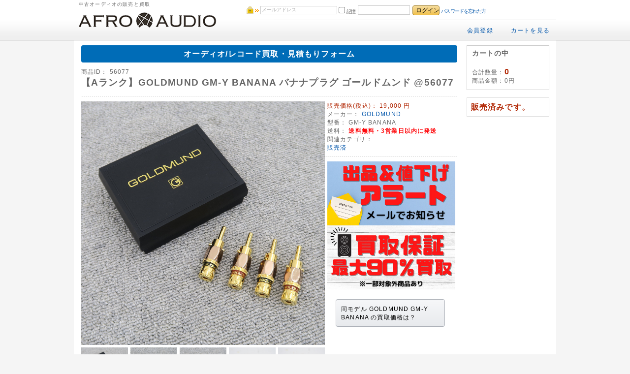

--- FILE ---
content_type: text/html; charset=UTF-8
request_url: https://afroaudio.jp/products/detail.php?product_id=21880
body_size: 6497
content:
<?xml version="1.0" encoding="UTF-8"?>
<!DOCTYPE html PUBLIC "-//W3C//DTD XHTML 1.0 Transitional//EN" "http://www.w3.org/TR/xhtml1/DTD/xhtml1-transitional.dtd">

<html xmlns="http://www.w3.org/1999/xhtml" lang="ja" xml:lang="ja">
<head>
<!-- Google tag (gtag.js) -->
<script async src="https://www.googletagmanager.com/gtag/js?id=G-5FF7E1B8WB"></script>
<script>
  window.dataLayer = window.dataLayer || [];
  function gtag(){dataLayer.push(arguments);}
  gtag('js', new Date());

  gtag('config', 'G-5FF7E1B8WB');
</script>
<meta http-equiv="Content-Type" content="text/html; charset=UTF-8" />
<title>【Aランク】GOLDMUND GM-Y BANANA バナナプラグ ゴールドムンド @56077 / 中古オーディオ買取、販売、通販のショップアフロオーディオ横浜</title>
<meta http-equiv="Content-Script-Type" content="text/javascript" />
<meta http-equiv="Content-Style-Type" content="text/css" />
    <meta name="description" content="最大90%買取保証でお得に買い替え！" />
    <meta name="keywords" content="中古オーディオ,買取,通販,販売,東京,横浜" />
<meta name="twitter:card" content="summary_large_image" />
<meta name="twitter:site" content="@afroaudio" />
<meta property="og:url" content="https://afroaudio.jp/products/detail.php?product_id=21880" />
<meta property="og:title" content="【Aランク】GOLDMUND GM-Y BANANA バナナプラグ ゴールドムンド @56077 | アフロオーディオ" />
<meta property="og:description" content="送料無料・3営業日以内に発送" />
<meta property="og:image" content="https://afroaudio.jp/upload/save_image/2023_03/56077.jpg" />
<link rel="shortcut icon" href="/user_data/packages/default/img/common/favicon.ico" />
<link rel="icon" type="image/vnd.microsoft.icon" href="/user_data/packages/default/img/common/favicon.ico" />
<link rel="stylesheet" href="/js/jquery.colorbox/colorbox.css?v=20251121" type="text/css" media="all" />
<link rel="stylesheet" href="/user_data/packages/default/css/import.css?v=20251121" type="text/css" media="all" />
<script src="/js/eccube.js?v=20251121"></script>
<script type="text/javascript" src="/js/eccube.legacy.js?v=20251121"></script>
    <link rel="stylesheet" href="/js/jquery.ui/theme/jquery.ui.core.css?v=20251121" type="text/css" media="all" />
    <link rel="stylesheet" href="/js/jquery.ui/theme/jquery.ui.tooltip.css?v=20251121" type="text/css" media="all" />
    <link rel="stylesheet" href="/js/jquery.ui/theme/jquery.ui.theme.css?v=20251121" type="text/css" media="all" />
    <script defer src="https://use.fontawesome.com/releases/v5.6.3/js/all.js" integrity="sha384-EIHISlAOj4zgYieurP0SdoiBYfGJKkgWedPHH4jCzpCXLmzVsw1ouK59MuUtP4a1" crossorigin="anonymous"></script>
        <script type="text/javascript" src="/js/elevatezoom/jquery.elevatezoom.js?v=20251121"></script>
    <link rel="stylesheet" type="text/css" href="/js/fancybox/dist/jquery.fancybox.css?v=20251121">
    <link rel="stylesheet" type="text/css" href="/js/fancybox/dist/jquery.fancybox.org.css?v=20251121">
    <script type="text/javascript" src="/js/fancybox/dist/jquery.fancybox.min.js?v=20251121"></script>
<link rel="alternate" type="application/rss+xml" title="RSS" href="https://afroaudio.jp/rss/" />

<script type="text/javascript" src="/js/jquery.colorbox/jquery.colorbox-min.js?v=20251121"></script>

<link rel="stylesheet" type="text/css" href="/js/slick-1.8.1/slick/slick.css?v=20251121">
<link rel="stylesheet" type="text/css" href="/js/slick-1.8.1/slick/slick-theme.css?v=20251121">
<script type="text/javascript" src="/js/slick-1.8.1/slick/slick.min.js?v=20251121"></script>


<script type="text/javascript">//<![CDATA[
    eccube.classCategories = {"__unselected":{"__unselected":{"name":"\u9078\u629e\u3057\u3066\u304f\u3060\u3055\u3044","product_class_id":"21880","product_type":"1"}},"__unselected2":{"#":{"classcategory_id2":"","name":"\u9078\u629e\u3057\u3066\u304f\u3060\u3055\u3044"},"#0":{"classcategory_id2":"0","name":" (\u54c1\u5207\u308c\u4e2d)","stock_find":false,"price01":"","price02":"19,000","point":"0","product_code":"56077","product_class_id":"21880","product_type":"1"}}};function lnOnLoad()
        {}
    $(function(){
        lnOnLoad();
    });
//]]></script>

<script type="text/javascript" src="https://ajaxzip3.github.io/ajaxzip3.js"></script><script type="text/javascript" src="/plugin/AjaxZip3/media/plg_ajaxzip3.js"></script></head>

<!-- ▼BODY部 スタート -->

<body class="LC_Page_Products_Detail"><noscript><p>JavaScript を有効にしてご利用下さい.</p></noscript><div class="frame_outer"><a name="top" id="top"></a>
<!--▼HEADER-->
<div id="header_wrap"><div id="header" class="clearfix"><div id="logo_area"><p id="site_description">中古オーディオの販売と買取</p><a href="https://afroaudio.jp/"><img src="/user_data/packages/default/img/common/logo.gif" alt="ショップアフロオーディオ横浜/商品詳細ページ" /></a></div><div id="header_utility"><div id="headerInternalColumn"><div class="headerInternalColumnInner"<!-- ▼【ヘッダー】ログイン --><script type="text/javascript">//<![CDATA[
    $(function(){
        var $login_email = $('#header_login_area input[name=login_email]');

        if (!$login_email.val()) {
            $login_email
                .val('メールアドレス')
                .css('color', '#AAA');
        }

        $login_email
            .focus(function() {
                if ($(this).val() == 'メールアドレス') {
                    $(this)
                        .val('')
                        .css('color', '#000');
                }
            })
            .blur(function() {
                if (!$(this).val()) {
                    $(this)
                        .val('メールアドレス')
                        .css('color', '#AAA');
                }
            });

        $('#header_login_form').submit(function() {
            if (!$login_email.val()
                || $login_email.val() == 'メールアドレス') {
                if ($('#header_login_area input[name=login_pass]').val()) {
                    alert('メールアドレス/パスワードを入力して下さい。');
                }
                return false;
            }
            return true;
        });
    });
//]]></script>
<div class="block_outer"><div id="header_login_area" class="clearfix"><form name="header_login_form" id="header_login_form" method="post" action="https://afroaudio.jp/frontparts/login_check.php" onsubmit="return eccube.checkLoginFormInputted('header_login_form')"><input type="hidden" name="mode" value="login" /><input type="hidden" name="transactionid" value="0a77c724b7c374a90a6819351e7c1f238e4a38cc" /><input type="hidden" name="url" value="/products/detail.php?product_id=21880" /><div class="block_body clearfix"><ul class="formlist clearfix"><li class="mail"><input type="text" class="box150" name="login_email" value="" style="ime-mode: disabled;" title="メールアドレスを入力して下さい" /></li><li class="login_memory"><input type="checkbox" name="login_memory" id="header_login_memory" value="1"  /><label for="header_login_memory"><span>記憶</span></label></li><li class="password"><input type="password" class="box100" name="login_pass" title="パスワードを入力して下さい" /></li><li class="btn"><input type="submit" class="submit_button" value="ログイン"></li><li class="forgot"><a href="https://afroaudio.jp/forgot/" onclick="eccube.openWindow('https://afroaudio.jp/forgot/','forget','600','400',{scrollbars:'no',resizable:'no'}); return false;" target="_blank">パスワードを忘れた方</a></li></ul></div></form></div></div>
<!-- ▲【ヘッダー】ログイン --></div></div><div id="header_navi"><form name="header_login_form" id="header_login_form" method="post" action="https://afroaudio.jp/frontparts/login_check.php" onsubmit="return fnCheckLogin('header_login_form')"><input type="hidden" name="mode" value="login" /><input type="hidden" name="transactionid" value="0a77c724b7c374a90a6819351e7c1f238e4a38cc" /><input type="hidden" name="url" value="/products/detail.php" /><div id="header_navi_of"><ul><li><a href="/entry/kiyaku.php">会員登録</a></li><li><a href="https://afroaudio.jp/cart/">カートを見る</a></li></ul></div></form></div></div></div></div>
<!--▲HEADER-->
<div id="container" class="clearfix"><div id="main_column" class="colnum2 left"><!-- ▼メイン -->

<script type="text/javascript">//<![CDATA[
    // 規格2に選択肢を割り当てる。
    function fnSetClassCategories(form, classcat_id2_selected) {
        var $form = $(form);
        var product_id = $form.find('input[name=product_id]').val();
        var $sele1 = $form.find('select[name=classcategory_id1]');
        var $sele2 = $form.find('select[name=classcategory_id2]');
        eccube.setClassCategories($form, product_id, $sele1, $sele2, classcat_id2_selected);
    }
//]]></script>

<div id="undercolumn2" style="">
    <!--2016/08/28　フッタボタン復活するには　name="form1" id="form1"とする-->
    <form name="form2" id="form2" method="post" action="?">
        <input type="hidden" name="transactionid" value="0a77c724b7c374a90a6819351e7c1f238e4a38cc">
        <div id="detailarea" class="clearfix">
            <div id="detailrightbloc">
                <div class="kaitori_text">
                    <!--<Marquee onmouseover=this.stop() onmouseout=this.start()>-->
                    <a href="https://shopafroaudio.com/estimate/" target="_blank" style="color:white">オーディオ/レコード買取・見積もりフォーム</a>
                    <!--</Marquee>-->
                </div>

                <!--▼商品ステータス-->
                                                <!--▲商品ステータス-->

                <!--★商品コード★-->
                <dl class="product_code">
                    <dt>商品ID：</dt>
                    <dd>
                        <span id="product_code_default">
                                                            56077
                                                    </span>
                        <span id="product_code_dynamic"></span>
                    </dd>
                </dl>

                <!--★商品名★-->
                <h2>【Aランク】GOLDMUND GM-Y BANANA バナナプラグ ゴールドムンド @56077</h2>

                <!--★画像スライダー★-->
                <div id="image-gallery">
                    <div id="gallery_main">
                        <a data-fancybox-trigger="gallery" href="javascript:;">
                            <img id="zoom_01" class="gal_main" src="https://afroaudio.jp/shohin_img/2023_03/56077_GM_YBANANA/5607701.jpg" data-zoom-image="https://afroaudio.jp/shohin_img/2023_03/56077_GM_YBANANA/5607701.jpg"/></a>
                    </div><ul id="slide-detail-carousel-1">
                    <li>
                        <a class="item" href="https://afroaudio.jp/shohin_img/2023_03/56077_GM_YBANANA/5607701.jpg" data-fancybox="gallery" data-image="https://afroaudio.jp/shohin_img/2023_03/56077_GM_YBANANA/5607701.jpg" data-zoom-image="https://afroaudio.jp/shohin_img/2023_03/56077_GM_YBANANA/5607701.jpg">
                            <img id="zoom_01" class="gal_navi" src="https://afroaudio.jp/shohin_img/2023_03/56077_GM_YBANANA/5607701.jpg" /></a>
                    </li>
                    <li>
                        <a class="item" href="https://afroaudio.jp/shohin_img/2023_03/56077_GM_YBANANA/5607702.jpg" data-fancybox="gallery" data-image="https://afroaudio.jp/shohin_img/2023_03/56077_GM_YBANANA/5607702.jpg" data-zoom-image="https://afroaudio.jp/shohin_img/2023_03/56077_GM_YBANANA/5607702.jpg">
                            <img id="zoom_01" class="gal_navi" src="https://afroaudio.jp/shohin_img/2023_03/56077_GM_YBANANA/5607702.jpg" /></a>
                    </li>
                    <li>
                        <a class="item" href="https://afroaudio.jp/shohin_img/2023_03/56077_GM_YBANANA/5607703.jpg" data-fancybox="gallery" data-image="https://afroaudio.jp/shohin_img/2023_03/56077_GM_YBANANA/5607703.jpg" data-zoom-image="https://afroaudio.jp/shohin_img/2023_03/56077_GM_YBANANA/5607703.jpg">
                            <img id="zoom_01" class="gal_navi" src="https://afroaudio.jp/shohin_img/2023_03/56077_GM_YBANANA/5607703.jpg" /></a>
                    </li>
                    <li>
                        <a class="item" href="https://afroaudio.jp/shohin_img/2023_03/56077_GM_YBANANA/5607704.jpg" data-fancybox="gallery" data-image="https://afroaudio.jp/shohin_img/2023_03/56077_GM_YBANANA/5607704.jpg" data-zoom-image="https://afroaudio.jp/shohin_img/2023_03/56077_GM_YBANANA/5607704.jpg">
                            <img id="zoom_01" class="gal_navi" src="https://afroaudio.jp/shohin_img/2023_03/56077_GM_YBANANA/5607704.jpg" /></a>
                    </li>
                    <li>
                        <a class="item" href="https://afroaudio.jp/shohin_img/2023_03/56077_GM_YBANANA/5607705.jpg" data-fancybox="gallery" data-image="https://afroaudio.jp/shohin_img/2023_03/56077_GM_YBANANA/5607705.jpg" data-zoom-image="https://afroaudio.jp/shohin_img/2023_03/56077_GM_YBANANA/5607705.jpg">
                            <img id="zoom_01" class="gal_navi" src="https://afroaudio.jp/shohin_img/2023_03/56077_GM_YBANANA/5607705.jpg" /></a>
                    </li></ul></div>
                <style>
                div#image-gallery {
                    width: 500px;
                    float: left;
                }
                div#gallery_main {
                    width: 100% !important;
                }
                div#gallery_main > a > div,
                div#gallery_main > a > img,
                div#gallery_main > a > div > a > img,
                div#gallery_main > a > div > img,
                div#gallery_main > div > a > img {
                    width: 495px !important;
                }
                ul#slide-detail-carousel-1 {
                    display: table;
                    table-layout: fixed;
                    text-align: center;
                    width: 500px !important;
                    margin-top: 5px;
                }
                ul#slide-detail-carousel-1 > li {
                    width: 100px !important;
                }
                ul#slide-detail-carousel-1 > li > a > img {
                    margin-right: 5px;
                    width: 95px !important;
                }
                </style>
            <script>$(function(){
                $.fancybox.defaults.loop = false;
                $.fancybox.defaults.arrows = true;
                $.fancybox.defaults.buttons = [
                    "zoom",
                    //"share",
                    //"slideShow",
                    //"fullScreen",
                    //"download",
                    "thumbs",
                    "close"
                ];
                $.fancybox.defaults.thumbs.autoStart = true;
                $.fancybox.defaults.thumbs.hideOnClose = true;
            
                $("#zoom_01").elevateZoom({
                    gallery:'slide-detail-carousel-1', 
                    cursor: 'pointer', 
                    galleryActiveClass: 'active', 
                    imageCrossfade: true,
                    zoomWindowWidth: 448,
                    zoomWindowHeight: 686
                });
            });</script>

                <!--★通常価格★-->
                
                <!--★販売価格★-->
                <dl class="sale_price">
                    <dt>販売価格(税込)：</dt>
                    <dd class="price">
                        <span id="price02_default">
                            19,000                        </span>
                        <span id="price02_dynamic"></span>
                        円
                    </dd>
                
<!--PLG:Shiro8PriceDownRateV213↓-->
<!--PLG:Shiro8PriceDownRateV213↑--></dl>





                <!--★ポイント★-->
                
                <!--★2016/08/27メーカーリンクをクリックでメーカー一覧出来るようにした★-->
                
                                    <dl class="maker">
                        <dt>メーカー：</dt>
                    <dd>
                        <a href="/products/list.php?maker_id=%09305">
                            GOLDMUND</a>
                    </dd>
                    </dl>
                                

                <!--▼型番-->
                                    <dl class="comment1">
                        <dt>型番：</dt>
                    <dd>
                        GM-Y BANANA
                    </dd>
                    </dl>
                                <!--▼型番-->

                
                <dl class="shipping">
                    <dt>送料：</dt>
                    <dd>送料無料・3営業日以内に発送</dd>
                </dl>
                

                <!--▼送料表-->
                                <!--▲送料表-->



                <!--★関連カテゴリ★-->
                <dl class="relative_cat">
                    <dt>関連カテゴリ：</dt>
                                            <dd>
                                                    <a href="/products/list.php?category_id=1000">
                            販売済</a>
                                                                                    </dd>
                                    </dl>

                <dl class="banner">
                    <dd>
                        <a href="/mypage/exhibit_alert.php">
                            <img src="/user_data/packages/default/img/banner/bnr_products_detail_002.jpg" style="width: 260px;"></a>
                    </dd>
                    <dd>
                        <a href="/guide/guarantee.php">
                            <img src="/user_data/packages/default/img/banner/bnr_products_detail_003.jpg" style="width: 260px;"></a>
                    </dd>
                </dl>


                <div class="contact_button">
                    <a href="/contact/?contact_product=21880&amp;t=gu">
                                                    同モデル GOLDMUND GM-Y BANANA の買取価格は？
                                            </a>
                </div>

                                                
                <br style="clear: both;">

                

                <!--★詳細メインコメント★-->
                <div class="main_comment"><center><!--{afroslider}https://afroaudio.jp/shohin_img/2023_03/56077_GM_YBANANA/5607701.jpg,https://afroaudio.jp/shohin_img/2023_03/56077_GM_YBANANA/5607702.jpg,https://afroaudio.jp/shohin_img/2023_03/56077_GM_YBANANA/5607703.jpg,https://afroaudio.jp/shohin_img/2023_03/56077_GM_YBANANA/5607704.jpg,https://afroaudio.jp/shohin_img/2023_03/56077_GM_YBANANA/5607705.jpg{/afroslider}--><table width="95%" border="0" cellpadding="3" cellspacing="0"><tr><td bgcolor="#bfbfbf"><strong>【Aランク】GOLDMUND GM-Y BANANA バナナプラグ ゴールドムンド @56077</strong></td></tr><tr><td bgcolor="#f2f2f2">商品について</td></tr><tr><td><p>メーカー型番:GOLDMUND GM-Y BANANA<BR>状態ランク:Aランク<BR>元箱:有り<BR>オーナー歴:不明<BR>当社保証:90日<BR>その他:</p></td></tr></table></center></div>
            </div>
        </div>
    </form>

    <!--▼この商品へのお問い合わせ▼-->

    <!--詳細ここまで-->

    <!--▼サブコメント-->
                                                                                                                                                    <!--▲サブコメント-->

    <!--▼関連商品-->
        <!--▲関連商品-->
</div>
<!-- ▲メイン --><!-- ▼商品詳細フッター --><table border="0" width="95%" cellspacing="0" cellpadding="3">
<tr>
<th colspan="2">状態ランク&nbsp;</th>
</tr>
<tr>
<td align="right">未使用:</td>
<td>新品または未使用品。一度も使用していない商品</td>
</tr>
<tr>
<td align="right">Sランク:</td>
<td>新品同様で殆ど使用感が無く、箱や付属品を完備している</td>
</tr>
<tr>
<td align="right">Aランク:</td>
<td>よく見ないとわからない程度の傷があり、少し使用感がある</td>
</tr>
<tr>
<td align="right">Bランク:</td>
<td>傷や使用感がある</td>
</tr>
<tr>
<td align="right">Cランク:</td>
<td>大きな傷やかなり使用感がある</td>
</tr>
<tr>
<td align="right">現状:</td>
<td>古くて動作保証のできない商品など</td>
</tr>
<tr>
<td align="right">ジャンク:</td>
<td>かなり状態の悪い商品</td>
</tr>
<tr>
<td colspan="2"><font size=-1>ビンテージ品は年代を考慮したランク付けになります</font></td>
</tr>
</table>

<table border="0" width="95%" cellspacing="0" cellpadding="0" border bgcolor="#ffffff">
<tr>
<td bgcolor="#ffffff"><font size=-2>商品管理には万全を期しておりますが、展示中及び保管中に小さな傷などが付いてしまう可能性があります。予めご了承ください。※商品に固定されていない、電源コードやジャンパーなどの付属品は、純正品ではない可能性があります。可能な限り確認し記載する様に努めておりますが、純正品である保証は致しかねます。また、画像にある物が商品の全てです。付属品、外装状態などは、現状優先になりますので必ず画像で確認してください。商品の傷、日焼け、汚れなどの状態は、可能な限り記載するように努めておりますが、見落とすこともあります。商品状態の全てを完璧に記載することは現実的ではありません。ですので、商品の状態は必ず拡大画像で確認してください。拡大画像で確認できる傷、日焼け、汚れなどは、一切返品理由にはなりません。また、拡大画像でもわかりにくい程度の軽微な傷、日焼け、汚れなどを理由とした返品も一切受け付けておりません。画像にある物が商品の全てです。撮影していない内部や底部などの傷、汚れ、ビスの不備、ボンドの剥がれ。経年変化による劣化。これら、オーディオ機器として機能上問題のない箇所についても保証対象にはなりません。</font></td>
</tr>
</table><!-- ▲商品詳細フッター --></div><div id="rightcolumn" class="side_column"><!-- ▼カゴの中 -->
<div class="block_outer"><div id="cart_area"><h2 class="cart"><span class="title">カートの中</span></h2><div class="block_body"><div class="information"><p class="item">合計数量：<span class="attention">0</span></p><p class="total">商品金額：<span class="price">0円</span></p></div></div></div></div>
<!-- ▲カゴの中 --><!-- ▼カートイン --><div class="block_outer"><div id="sidecartin_area"><!--▼買い物カゴ--><form name="form1" id="form1" method="post" action="?"><input type="hidden" name="transactionid" value="0a77c724b7c374a90a6819351e7c1f238e4a38cc" /><input type="hidden" name="mode" value="cart" /><input type="hidden" name="product_id" value="21880" /><input type="hidden" name="product_class_id" value="21880" id="product_class_id" /><input type="hidden" name="favorite_product_id" value="" /><div class="attention">販売済みです。</div><!--★お気に入り登録★--></form><!--▲買い物カゴ--></div></div>
<!-- ▲カートイン --><!-- ▼最近チェックした商品 -->
<style type="text/css">
#arrCheckItems h2 {
 padding: 5px 0 8px 10px;
 margin-bottom:10px;
 border-style: solid;
 border-color: #ccc #ccc #ccc;
 border-width: 1px 1px 0;
 
}
#arrCheckItems{margin-bottom:10px;}
#arrCheckItems ul li {float:left;text-align:center;}
#arrCheckItems ul li p.item_image{ text-align:center;}
#arrCheckItems ul li p.price{ font-size:100%;}
#arrCheckItems ul li p.price em{ color:#FF0000;}
</style>
<!-- ▲最近チェックした商品 --></div></div>
<!--▼FOOTER-->
<div class="kaitori_text_footer">
    <!--<Marquee onmouseover=this.stop() onmouseout=this.start()>-->
    <a href="https://shopafroaudio.com/estimate/" target="_blank" style="color:white;">
        オーディオ/レコード買取・見積もりフォーム</a>
    <!--</Marquee>-->
</div>
<div id="footer_wrap"><div id="footer" class="clearfix"><div id="pagetop"><a href="#top">このページの先頭へ</a></div><div id="copyright">Copyright ©&nbsp;2009-2026&nbsp;Shop Afro audio Yokohama All rights reserved.</div></div></div>

<!--2018年10月20日　チャットのSmallchatをSlackと連動-->


<!--▲FOOTER-->
</div></body>
<!-- ▲BODY部 エンド -->

</html>


--- FILE ---
content_type: text/css
request_url: https://afroaudio.jp/js/fancybox/dist/jquery.fancybox.org.css?v=20251121
body_size: 14
content:
/*
To change this license header, choose License Headers in Project Properties.
To change this template file, choose Tools | Templates
and open the template in the editor.
*/
/* 
    Created on : 2020/02/13, 14:03:37
    Author     : t0sh1z
*/

.fancybox-thumbs {
    /* 下に配置 */
    top: auto;
    width: auto;
    left: 0;
    bottom: 0;
    right : 0;
    padding: 10px;
    box-sizing: border-box;
    background: rgba(0, 0, 0, 0.3);
    /* 左に配置 */
/*
    left: 0;
    background: rgba(0, 0, 0, 0.3);
*/
}
.fancybox-thumbs__list {
    margin: 0 auto;
    width: 1000px;
}
.fancybox-thumbs__list a {
    height: 95px;
    width: 95px;
}
.fancybox-show-thumbs .fancybox-inner {
    /* 下に配置 */
    right: 0;
    bottom: 95px;
    /* 左に配置 */
/*
    left: 212px;
    right: 0;
*/
}


--- FILE ---
content_type: text/css
request_url: https://afroaudio.jp/user_data/packages/default/css/common.css
body_size: 2557
content:
@charset "utf-8";

/************************************************
 共通設定
************************************************ */
body {
    color: #666;
    font-family: Verdana,Arial,Helvetica,sans-serif;
    background-color: #f5f5f5;
    font-size: 72.5%;
    line-height: 150%;
    letter-spacing: 0.1em;
}

/* 写真 */
img.picture {
    border: 1px solid #ccc;
}
/* 文字色 */
.txt_black { color: black !important; }
.txt_red { color: red !important; }
.txt_blue { color: blue !important; }
.txt_gray { color: gray !important; }

/* マージン */
.mt0  { margin-top: 0 !important;}
.mt10 { margin-top: 10px !important;}
.mt20 { margin-top: 20px !important;}
.mt30 { margin-top: 30px !important;}
.mt40 { margin-top: 40px !important;}
.ml0  { margin-left: 0 !important;}
.ml10 { margin-left: 10px !important;}
.ml20 { margin-left: 20px !important;}
.ml30 { margin-left: 30px !important;}
.ml40 { margin-left: 40px !important;}
.mr0  { margin-right: 0 !important;}
.mr10 { margin-right: 10px !important;}
.mr20 { margin-right: 20px !important;}
.mr30 { margin-right: 30px !important;}
.mr40 { margin-right: 40px !important;}
.mb0  { margin-bottom: 0 !important;}
.mb10 { margin-bottom: 10px !important;}
.mb20 { margin-bottom: 20px !important;}
.mb30 { margin-bottom: 30px !important;}
.mb40 { margin-bottom: 40px !important;}

/* 文字位置 */
.ta-l { text-align: left !important;}
.ta-c { text-align: center !important;}
.ta-r { text-align: right !important;}

/* ==============================================
 フレーム
=============================================== */
/* 全体を包括 */
.frame_outer {
    margin: 0 auto;
    width: 100%;
    text-align: center;
}

/* コンテンツ */
#container {
    margin: 0 auto;
    padding: 0 0 30px;
    width: 980px;
    background: #fff;
    text-align: left;
}


/* ==============================================
 カラム指定
=============================================== */

/* メイン部
----------------------------------------------- */
#main_column {
    padding: 10px 0 0;
}

/* 1カラム時 */
#main_column.colnum1 {
    margin: 0 auto;
    width: 80%;
}

/* 2カラム時 (共通) */
#main_column.colnum2 {
    width: 78%;
}

/* 2カラム時 (メイン部が左) */
#main_column.colnum2.left {
    padding-left: 1.5%;
    float: left;
}

/* 2カラム時 (メイン部が右) */
#main_column.colnum2.right {
    padding-right: 1.5%;
    float: right;
}

/* 3カラム時 */
#main_column.colnum3 {
    padding-left: 0.5%;
    width: 59%;
    float: left;
}

/* サイドカラム
----------------------------------------------- */
.side_column {
    padding: 10px 0 0;
}
#leftcolumn {
    float: left;
    width: 20%;
}
#rightcolumn {
    float: right;
    width: 20%;
}

/* 他
----------------------------------------------- */
/* ヘッダーとフッターの上下 */
#topcolumn,
#bottomcolumn,
#footerbottomcolumn {
    margin: 0px;
    background: #fff;
    text-align: left;
    clear: both;
}

/* 下層コンテンツ */
#undercolumn {
    width: 100%;
    margin: 0 0 30px 0;
}
#undercolumn2 {
    width: 100%;
    margin: 0;
}


/* ==============================================
 ユーティリティ
=============================================== */
/* フロート回り込み解除
----------------------------------------------- */
.clearfix:after {
    display: block;
    clear: both;
    height: 0px;
    line-height: 0px;
    visibility: hidden;
    content: ".";
}
.clearfix {
    display: block; /* for IE8 */
}
.clear {
    clear: both;
}

/* リンク指定
----------------------------------------------- */
a:link,
a:visited {
    color: #0055AA;/*リンクカラー*/
    text-decoration: none;
}
a:link:hover,
a[href]:hover {
    color: #E47911;
    text-decoration: underline;
}


/* フォント
----------------------------------------------- */
h1,
h2,
h3,
h4,
h5 {
    font-size: 100%;
    line-height: 150%;
}
.sale_price {
    color: #b12704;
}
.normal_price {
    font-size: 90%;
}
.point {
    color: #f00;
    font-weight: bold;
}
.user_name {
    font-weight: bold;
}
.recommend_level {
    color: #ecbd00;
}

.quantity {
    color: #007600;
}

.quantity2 {
    color: #007600;
    font-size: 16px;
    font-weight: bold;
}

.attention {
    color: #b12704;
    font-size: 16px;
    font-weight: bold;
}
.attentionSt {
    color: #f00;
    font-weight: bold;
}
.st {
    font-weight: bold;
}
.mini {
    font-size: 90%;
}

.number_of_favorites {
    color: #000;
    display: inline-block;
    width: 100%;
    padding-top: 10px;
    text-align: center;
    text-decoration: underline;
}

/* 行揃え
----------------------------------------------- */
.alignC {
    text-align: center;
}
.alignR {
    text-align: right;
}
.alignL {
    text-align: left;
}
.pricetd em {
    font-weight: bold;
}


/* フォーム
----------------------------------------------- */
select {
    border: solid 1px #ccc;
}
input[type='text'],
input[type='password'] {
    border: solid 1px #ccc;
    padding: 2px;
}

.box40 {
    width: 40px;
}
.box60 {
    width: 60px;
}
.box100 {
    width: 100px;
}
.box120 {
    width: 120px;
}
.box140 {
    width: 140px;
}
.box145 {
    width: 145px;
}
.box150 {
    width: 150px;
}
.box240 {
    width: 240px;
}
.box300 {
    width: 300px;
}
.box320 {
    width: 320px;
}
.box350 {
    width: 350px;
}
.box380 {
    width: 380px;
}

/* フォームが縦に重なり合う場合に併用する余白 */
.top { /* FIXME 簡素な単語は、単独で、込み入った指定に使用しない */
    margin-bottom: 5px;
}




/* タイトル
----------------------------------------------- */
h2.title {
    margin-bottom: 10px;
    padding: 8px;
    border-top: solid 1px #ebeced;
    color: #E47911;
/*    background: url("../img/background/bg_tit_sub_01.jpg") repeat-x left bottom;*/
    background-color: #fff;
    font-size: 170%;
}

.auction{
    text-align: center;
    margin-top: 3px;
    margin-bottom: 10px;
    color: red;
    font-size: 180%;
}

.alert_login{
    text-align: center;
    margin-bottom: 10px;
    font-weight: bold;
}

#main_column .sub_area h3,
#undercolumn_login .login_area h3,
#undercolumn_shopping h3,
#mypagecolumn h3,
#undercolumn_cart h3 {
    margin: 0 0 10px 0;
    padding: 5px 0 10px;
    color: #f60;
    background: url("../img/background/line_01.gif") repeat-x left bottom;
    font-size: 120%;
}

div#undercolumn_login .login_area h4 {
    padding-left: 15px;
    background: url("../img/icon/ico_arrow_05.gif") no-repeat left;
}


/* ==============================================
 ヘッダー
=============================================== */
/* レイアウト
----------------------------------------------- */
#header_wrap {
    border: solid 0px #696969; /*上のライン*/
    min-height: 82px; /*タイトル所の高さ*/
    background: url("../img/common/bg_header.png") repeat-x bottom #fff; /*ロゴのバックと下のライン画像*/
}
#header {
    margin: auto;
    width: 980px;
}
#header_utility {
    float: right;
    width: 580px;
}
#errorHeader {
    color: #F00;
    font-weight: bold;
    font-size: 12px;
    background-color: #FEB;
    text-align: center;
    padding: 5px;
}



/* ロゴ
----------------------------------------------- */
#logo_area {
    padding-left: 10px;
    float: left;
    width: 390px;
    text-align: left;
}
#site_description {
    font-size: 90%;
}



/* ヘッダーナビ
----------------------------------------------- */
div#header_navi {
    float: right;
    width: 310px;
    height: 38px;
}

div#header_navi_of {
    float: right;
    width: 207px;
    height: 38px;
}

div#header_navi ul li {
/*    display: block;
    float: left;*/
    margin-top: 6px;
	display: inline-block;
	width: 100px;
	height: 30px;
	text-align: center;
	text-decoration: none;
	outline: none;
	border: transparent 1px solid;/*外枠*/
	filter:alpha(opacity=50);
	border-radius: 4px;/*角の丸み*/
	/*color: #000;/*ボタン文字色*/
	line-height: 28px;
	-webkit-transition: none;
	transition: none;

	overflow: hidden;
    white-space: nowrap;
    text-overflow: ellipsis;
    -moz-text-overflow:ellipsis; /* Firefox */
    -o-text-overflow: ellipsis; /* Opera */


}

div#header_navi ul li:hover {
	border:1px solid #DDDDDD;
	background-color: #F5D689;
	background-image: -webkit-linear-gradient(top, #FAFAFA, #FAFAFA);
	background-image: linear-gradient(to bottom, #FAFAFA, #FAFAFA);
}

div#header_navi ul li.mypage,
div#header_navi ul li.entry {
    margin-top: 6px;
	display: inline-block;
	width: 100px;
	height: 30px;
	text-align: center;
	text-decoration: none;
	outline: none;
	border: 1px solid #FAFAFA;/*外枠*/
	background-color: #FAFAFA;/*？*/
	background-image: -webkit-linear-gradient(top, #FAFAFA, #FAFAFA);/*ボタン色*/
	background-image: linear-gradient(to bottom, #FAFAFA, #FAFAFA);/*ボタン色*/
	border-radius: 4px;
	/*color: #000;/*ボタン文字色*/
	line-height: 28px;
	-webkit-transition: none;
	transition: none;

}


div#header_navi ul li.mypage:hover,
div#header_navi ul li.entry:hover {
	border:1px solid #DDDDDD;
	background-color: #F5D689;
	background-image: -webkit-linear-gradient(top, #FAFAFA, #FAFAFA);
	background-image: linear-gradient(to bottom, #FAFAFA, #FAFAFA);
}

h4 {
    color: red;
}

/*div#header_navi ul li.mypage:active,
div#header_navi ul li.entry:active {
	background: #A88734;
	box-shadow: inset 0 3px 5px rgba(0, 0, 0, .2);
	color: #000;
	text-shadow: 0 1px 1px rgba(255, 255, 255, .5);
}*/



/* ==============================================
 フッター
=============================================== */
#footer_wrap {
    margin: 0 auto;
    width: 980px;
    height: 80px;
    background: #fff;
}
#footer {
    margin: auto;
    padding-top: 10px;
    border-top: solid 1px #ccc;
    width: 950px;
}
#pagetop {
    width: 210px;
    float: right;
    text-align: right;
}
#copyright {
    width: 740px;
    float: left;
    text-align: left;
    font-size: 97%;
}


/* ==============================================
 パーツ
=============================================== */
/* ボタン
----------------------------------------------- */
.btn_area {
    margin-top: 10px;
    width: 100%;
    text-align: center;
}

.btn_area li {
    padding-right: 10px;
    display: inline;
}


/* 完了メッセージ
----------------------------------------------- */
div#complete_area {
    margin-bottom: 20px;
}
div#complete_area .message,
div#undercolumn_entry .message {
    margin-bottom: 20px;
    line-height: 150%;
    font-weight: bold;
    font-size: 120%;
}
div#complete_area .shop_information {
    margin-top: 40px;
    padding: 20px 0 0 0;
    border-top: solid 1px #ccc;
}
div#complete_area .shop_information .name {
    margin-bottom: 10px;
    font-weight: bold;
    font-size: 140%;
}

.mb0 {
    margin-bottom: 0 !important;
}


--- FILE ---
content_type: text/css
request_url: https://afroaudio.jp/user_data/packages/default/css/contents.css
body_size: 5208
content:
@charset "utf-8";

/************************************************
 各ページコンテンツ用
************************************************ */
/* ==============================================
▼TOP
=============================================== */
/* メインイメージ
----------------------------------------------- */
#main_image {
    margin-bottom: 25px;
    text-align: center;
}

.info_box {
    padding:9px 9px;
    margin-bottom: 1px;
    font-weight: bold;
    color: #F06060;
    background: #FFF;
    border: solid 3px #F06060;
    border-radius: 4px;
    -webkit-border-radius: 4px;
    -moz-border-radius: 4px;
    text-align: left;
}

.nesage_text {
	font-size:16px;
	text-align:center;
	font-weight:bold;
	background-color:#FF9000;
	padding:9px 9px;
	margin-bottom: 1px;
	border-radius: 4px;
	-webkit-border-radius: 4px;
	-moz-border-radius: 4px;
}

.kaitori_text {
	font-size:16px;
	text-align:center;
	font-weight:bold;
	background-color:#006CB7;
	padding:9px 9px;
	margin-bottom: 10px;
	border-radius: 4px;
	-webkit-border-radius: 4px;
	-moz-border-radius: 4px;
}
.kaitori_text_footer {
	font-size:16px;
	text-align:center;
	font-weight:bold;
	background-color:#006CB7;
	width:960px;
	margin-right: auto;
	margin-left : auto;
	padding:9px 9px;
	border-radius: 4px;
	-webkit-border-radius: 4px;
	-moz-border-radius: 4px;
}

.info_title{
    position: relative;
    font-size:20px;
    line-height: 1.4;
    -webkit-box-reflect: below -10px -webkit-linear-gradient(top,rgba(0,0,0,0),rgba(0,0,0,0) 10%,rgba(0, 0, 0, 0.6));
    margin: 10px 0px 20px 0px;
}
.info_heading{
    font-size: 15px;
    padding-bottom: 5px;
}

.cookie-popup {
    display: none;
    position: fixed;
    bottom: 0px;
    left: 0px;
    width: 100%;
    padding: 20px;
    background-color: #4d4d4d;
    border: 1px solid #ccc;
    box-shadow: 0 0 10px rgba(0, 0, 0, 0.1);
    z-index: 1000;
    text-align: center;
    color: #fff;
}

.cookie-popup.show {
    display: block;
}

.cookie-popup a{
    color: #49BFE2;
}

.cookie-popup a:visited{
    color: #49BFE2;
}

/* ==============================================
▼下層
=============================================== */
/* ==============================================
▼ガイド
=============================================== */
/* ◎◎について
----------------------------------------------- */
div#undercolumn_aboutus {
}

/* 店舗概要
----------------------------------------------- */
.btn-map {
  display: inline-block;
  padding: 0.3em 1em;
  text-decoration: none;
  color: #67c5ff;
  border: solid 2px #67c5ff;
  transition: .4s;
}

.btn-map:hover {
  text-decoration: none !important;
  background: #67c5ff;
  color: #FFFFFF !important;
}

/* 特定商取引法
----------------------------------------------- */
div#undercolumn_order {
}

/* お問い合わせ
----------------------------------------------- */
div#undercolumn_contact {
    margin: 0 auto;
    width: 100%;
}

.zipimg img {
    vertical-align: middle;
}

div#undercolumn_contact .toppage{
	display: inline-block;
	width:150px;
	height:35px;
	text-align: center;
	text-decoration: none;
	outline: none;
	border: 1px solid #A88734;/*外枠*/
	background-color: #F6DC9D;/*？*/
	background-image: -webkit-linear-gradient(top, #F6DC9D, #F0C14D);/*ボタン色*/
	background-image: linear-gradient(to bottom, #F6DC9D, #F0C14D);/*ボタン色*/
	border-radius: 4px;
	color: #000;/*ボタン文字色*/
	line-height: 32px;
	-webkit-transition: none;
	transition: none;
	/*text-shadow: 0 1px 1px rgba(0, 0, 0, .3);*//*ドロップシャドウ*/
}

div#undercolumn_entry .toppage:hover {
	border:1px solid #9C7E31;
	background-color: #F5D689;
	background-image: -webkit-linear-gradient(top, #F5D689, #EEB935);
	background-image: linear-gradient(to bottom, #F5D689, #EEB935);
}

div#undercolumn_entry .toppage:active {
	background: #A88734;
	box-shadow: inset 0 3px 5px rgba(0, 0, 0, .2);
	color: #000;
	text-shadow: 0 1px 1px rgba(255, 255, 255, .5);
}

/* ==============================================
▼MYページ
=============================================== */
/* 共通設定
----------------------------------------------- */
div#mypagecolumn {
    width: 100%;
}

div#mynavi_area {
    width: 100%;
}

div#mycontents_area {
    width: 100%;
}
div#mynavi_area .mynavi_list {
    margin-bottom: 20px;
    width: 100%;
}
div#mynavi_area .mynavi_list li {
    margin: 0 15px 5px 0;
    padding-left: 15px;
    float: left;
    background: url('../img/icon/ico_arrow_01.gif') no-repeat left ;
    font-size: 120%;
}

div#mynavi_area div.point_announce {
    margin-bottom: 30px;
    padding: 10px;
    border: solid 1px #ffcc62;
    background-color: #fffaf0;
}
div#mynavi_area div.point_announce p {
    padding-left: 20px;
    background: url('../img/icon/ico_point.gif') no-repeat left ;
}

div#mycontents_area p.inforamtion {
    margin-bottom: 20px;
}

div#mypagecolumn h4 {
    margin: 10px auto;
    border-bottom: 1px solid #999;
    text-align: left;
    font-size: 120%;
}

/*マウスカーソルが「指」の形になるように*/
input[type="submit"], input[type="reset"], input[type="button"], button{
  cursor: pointer;
}

/* 購入履歴一覧/詳細
----------------------------------------------- */
div#mycontents_area div.mycondition_area {
    margin: 0 auto 20px 0;
    padding: 10px;
    border: solid 1px #ccc;
    width: 97%;
    background: #f9f9f9;
}
div#mycontents_area div.mycondition_area p {
    float: left;
}
div#mycontents_area div.mycondition_area .btn {
    width: 160px;
    margin-top: 15px;
    float: right;
}
.add_address {
    margin-bottom: 20px;
}


/* 会員登録内容変更/退会
----------------------------------------------- */
div#mycontents_area .message_area {
    margin: 30px auto;
    padding: 30px;
    border: 1px solid #ccc;
    text-align: center;
}

div#mycontents_area .message_area p {
    margin-bottom: 20px;
}



/* ==============================================
▼会員登録
=============================================== */
/*同意しないボタン*/
div#undercolumn_entry .agreeno {
	display: inline-block;
	padding:0px 15px 0px 15px;;
	text-align: center;
	text-decoration: none;
	outline: none;
	border: 1px solid #CCCCCC;/*外枠*/
	background-color: #ffffff;/*？*/
	background-image: -webkit-linear-gradient(top, #ffffff, #f5f5f5);/*ボタン色*/
	background-image: linear-gradient(to bottom, #ffffff, #f5f5f5);/*ボタン色*/
	border-radius: 4px;
	color: #000;/*ボタン文字色*/
	line-height: 30px;
	-webkit-transition: none;
	transition: none;
	/*text-shadow: 0 1px 1px rgba(0, 0, 0, .3);*//*ドロップシャドウ*/
}

div#undercolumn_entry .agreeno:hover {
	border:1px solid #a9a9a9;
	background-color: #f5f5f5;
	background-image: -webkit-linear-gradient(top, #f5f5f5, #dcdcdc);
	background-image: linear-gradient(to bottom, #f5f5f5, #dcdcdc);
}

div#undercolumn_entry .agreeno:active {
	background: #808080;
	box-shadow: inset 0 3px 5px rgba(0, 0, 0, .2);
	color: #000;
	text-shadow: 0 1px 1px rgba(255, 255, 255, .5);
}
/*同意する*/
div#undercolumn_entry .agree {
	display: inline-block;
	width:220px;
	height:40px;
	text-align: center;
	text-decoration: none;
	outline: none;
	border: 1px solid #A88734;/*外枠*/
	background-color: #F6DC9D;/*？*/
	background-image: -webkit-linear-gradient(top, #F6DC9D, #F0C14D);/*ボタン色*/
	background-image: linear-gradient(to bottom, #F6DC9D, #F0C14D);/*ボタン色*/
	border-radius: 4px;
	color: #000;/*ボタン文字色*/
	line-height: 40px;
	-webkit-transition: none;
	transition: none;
	/*text-shadow: 0 1px 1px rgba(0, 0, 0, .3);*//*ドロップシャドウ*/
}

div#undercolumn_entry .agree:hover {
	border:1px solid #9C7E31;
	background-color: #F5D689;
	background-image: -webkit-linear-gradient(top, #F5D689, #EEB935);
	background-image: linear-gradient(to bottom, #F5D689, #EEB935);
}

div#undercolumn_entry .agree:active {
	background: #A88734;
	box-shadow: inset 0 3px 5px rgba(0, 0, 0, .2);
	color: #000;
	text-shadow: 0 1px 1px rgba(255, 255, 255, .5);
}

/*確認ページヘ*/
div#undercolumn_entry .confirm {
	display: inline-block;
	width:220px;
	height:40px;
	text-align: center;
	text-decoration: none;
	outline: none;
	border: 1px solid #A88734;/*外枠*/
	background-color: #F6DC9D;/*？*/
	background-image: -webkit-linear-gradient(top, #F6DC9D, #F0C14D);/*ボタン色*/
	background-image: linear-gradient(to bottom, #F6DC9D, #F0C14D);/*ボタン色*/
	border-radius: 4px;
	color: #000;/*ボタン文字色*/
	line-height: 0px;/*効いてない？*/
	-webkit-transition: none;
	transition: none;
	/*text-shadow: 0 1px 1px rgba(0, 0, 0, .3);*//*ドロップシャドウ*/
}

div#undercolumn_entry .confirm:hover {
	border:1px solid #9C7E31;
	background-color: #F5D689;
	background-image: -webkit-linear-gradient(top, #F5D689, #EEB935);
	background-image: linear-gradient(to bottom, #F5D689, #EEB935);
}

div#undercolumn_entry .confirm:active {
	background: #A88734;
	box-shadow: inset 0 3px 5px rgba(0, 0, 0, .2);
	color: #000;
	text-shadow: 0 1px 1px rgba(255, 255, 255, .5);
}

/*会員登録をするボタン*/
div#undercolumn_entry .send {
	display: inline-block;
	width:220px;
	height:40px;
	text-align: center;
	text-decoration: none;
	outline: none;
	border: 1px solid #A88734;/*外枠*/
	background-color: #F6DC9D;/*？*/
	background-image: -webkit-linear-gradient(top, #F6DC9D, #F0C14D);/*ボタン色*/
	background-image: linear-gradient(to bottom, #F6DC9D, #F0C14D);/*ボタン色*/
	border-radius: 4px;
	color: #000;/*ボタン文字色*/
	line-height: 0px;/*効いてない？*/
	-webkit-transition: none;
	transition: none;
	/*text-shadow: 0 1px 1px rgba(0, 0, 0, .3);*//*ドロップシャドウ*/
}

div#undercolumn_entry .send:hover {
	border:1px solid #9C7E31;
	background-color: #F5D689;
	background-image: -webkit-linear-gradient(top, #F5D689, #EEB935);
	background-image: linear-gradient(to bottom, #F5D689, #EEB935);
}

div#undercolumn_entry .send:active {
	background: #A88734;
	box-shadow: inset 0 3px 5px rgba(0, 0, 0, .2);
	color: #000;
	text-shadow: 0 1px 1px rgba(255, 255, 255, .5);
}


/*トップヘージへボタン*/
div#undercolumn_entry .toppage {
	display: inline-block;
	width:220px;
	height:40px;
	text-align: center;
	text-decoration: none;
	outline: none;
	border: 1px solid #A88734;/*外枠*/
	background-color: #F6DC9D;/*？*/
	background-image: -webkit-linear-gradient(top, #F6DC9D, #F0C14D);/*ボタン色*/
	background-image: linear-gradient(to bottom, #F6DC9D, #F0C14D);/*ボタン色*/
	border-radius: 4px;
	color: #000;/*ボタン文字色*/
	line-height: 0px;/*効いてない？*/
	-webkit-transition: none;
	transition: none;
	/*text-shadow: 0 1px 1px rgba(0, 0, 0, .3);*//*ドロップシャドウ*/
}

div#undercolumn_entry .toppage:hover {
	border:1px solid #9C7E31;
	background-color: #F5D689;
	background-image: -webkit-linear-gradient(top, #F5D689, #EEB935);
	background-image: linear-gradient(to bottom, #F5D689, #EEB935);
}

div#undercolumn_entry .toppage:active {
	background: #A88734;
	box-shadow: inset 0 3px 5px rgba(0, 0, 0, .2);
	color: #000;
	text-shadow: 0 1px 1px rgba(255, 255, 255, .5);
}

/*会員登録or登録しないページ*/
/*ログインボタン*/
div#undercolumn .log {
	display: inline-block;
	width:220px;
	height:40px;
	text-align: center;
	text-decoration: none;
	outline: none;
	border: 1px solid #A88734;/*外枠*/
	background-color: #F6DC9D;/*？*/
	background-image: -webkit-linear-gradient(top, #F6DC9D, #F0C14D);/*ボタン色*/
	background-image: linear-gradient(to bottom, #F6DC9D, #F0C14D);/*ボタン色*/
	border-radius: 4px;/*ボタンの角*/
	color: #000;/*ボタン文字色*/
	line-height: 0px;
	-webkit-transition: none;
	transition: none;
	/*text-shadow: 0 1px 1px rgba(0, 0, 0, .3);*//*ドロップシャドウ*/
}

div#undercolumn .log:hover {
	border:1px solid #9C7E31;
	background-color: #F5D689;
	background-image: -webkit-linear-gradient(top, #F5D689, #EEB935);
	background-image: linear-gradient(to bottom, #F5D689, #EEB935);
}

div#undercolumn .log:active {
	background: #A88734;
	box-shadow: inset 0 3px 5px rgba(0, 0, 0, .2);
	color: #000;
	text-shadow: 0 1px 1px rgba(255, 255, 255, .5);
}



/*会員登録するボタン*/
div#undercolumn .send,
div#undercolumn .toppage {
	display: inline-block;
	width:220px;
	height:40px;
	text-align: center;
	text-decoration: none;
	outline: none;
	border: 1px solid #A88734;/*外枠*/
	background-color: #F6DC9D;/*？*/
	background-image: -webkit-linear-gradient(top, #F6DC9D, #F0C14D);/*ボタン色*/
	background-image: linear-gradient(to bottom, #F6DC9D, #F0C14D);/*ボタン色*/
	border-radius: 4px;/*ボタンの角*/
	color: #000;/*ボタン文字色*/
	line-height: 40px;
	-webkit-transition: none;
	transition: none;
	/*text-shadow: 0 1px 1px rgba(0, 0, 0, .3);*//*ドロップシャドウ*/
}


div#undercolumn .send:hover {
	border:1px solid #9C7E31;
	background-color: #F5D689;
	background-image: -webkit-linear-gradient(top, #F5D689, #EEB935);
	background-image: linear-gradient(to bottom, #F5D689, #EEB935);
}

div#undercolumn .send:active {
	background: #A88734;
	box-shadow: inset 0 3px 5px rgba(0, 0, 0, .2);
	color: #000;
	text-shadow: 0 1px 1px rgba(255, 255, 255, .5);
}
/*会員登録しないボタン*/
div#undercolumn .buystep {
	display: inline-block;
	width:220px;
	height:40px;
	text-align: center;
	text-decoration: none;
	outline: none;
	border: 1px solid #CCCCCC;/*外枠*/
	background-color: #ffffff;/*？*/
	background-image: -webkit-linear-gradient(top, #ffffff, #f5f5f5);/*ボタン色*/
	background-image: linear-gradient(to bottom, #ffffff, #f5f5f5);/*ボタン色*/
	border-radius: 4px;
	color: #000;/*ボタン文字色*/
	line-height: 30px;
	-webkit-transition: none;
	transition: none;
	/*text-shadow: 0 1px 1px rgba(0, 0, 0, .3);*//*ドロップシャドウ*/
}

div#undercolumn .buystep:hover {
	border:1px solid #a9a9a9;
	background-color: #f5f5f5;
	background-image: -webkit-linear-gradient(top, #f5f5f5, #dcdcdc);
	background-image: linear-gradient(to bottom, #f5f5f5, #dcdcdc);
}

div#undercolumn .buystep:active {
	background: #808080;
	box-shadow: inset 0 3px 5px rgba(0, 0, 0, .2);
	color: #000;
	text-shadow: 0 1px 1px rgba(255, 255, 255, .5);
}
/*上記のお届け先のみに送るボタン*/
div#undercolumn .singular {
	display: inline-block;
	width:220px;
	height:40px;
	text-align: center;
	text-decoration: none;
	outline: none;
	border: 1px solid #CCCCCC;/*外枠*/
	background-color: #ffffff;/*？*/
	background-image: -webkit-linear-gradient(top, #ffffff, #f5f5f5);/*ボタン色*/
	background-image: linear-gradient(to bottom, #ffffff, #f5f5f5);/*ボタン色*/
	border-radius: 4px;
	color: #000;/*ボタン文字色*/
	line-height: 30px;
	-webkit-transition: none;
	transition: none;
	/*text-shadow: 0 1px 1px rgba(0, 0, 0, .3);*//*ドロップシャドウ*/
}

div#undercolumn .singular:hover {
	border:1px solid #a9a9a9;
	background-color: #f5f5f5;
	background-image: -webkit-linear-gradient(top, #f5f5f5, #dcdcdc);
	background-image: linear-gradient(to bottom, #f5f5f5, #dcdcdc);
}

div#undercolumn .singular:active {
	background: #808080;
	box-shadow: inset 0 3px 5px rgba(0, 0, 0, .2);
	color: #000;
	text-shadow: 0 1px 1px rgba(255, 255, 255, .5);
}
/*複数のお届け先に送るボタン*/
div#undercolumn .plural {
	display: inline-block;
	padding:0px 15px 0px 15px;
	text-align: center;
	text-decoration: none;
	outline: none;
	border: 1px solid #CCCCCC;/*外枠*/
	background-color: #ffffff;/*？*/
	background-image: -webkit-linear-gradient(top, #ffffff, #f5f5f5);/*ボタン色*/
	background-image: linear-gradient(to bottom, #ffffff, #f5f5f5);/*ボタン色*/
	border-radius: 4px;
	color: #000;/*ボタン文字色*/
	line-height: 30px;
	-webkit-transition: none;
	transition: none;
	/*text-shadow: 0 1px 1px rgba(0, 0, 0, .3);*//*ドロップシャドウ*/
}

div#undercolumn .plural:hover {
	border:1px solid #a9a9a9;
	background-color: #f5f5f5;
	background-image: -webkit-linear-gradient(top, #f5f5f5, #dcdcdc);
	background-image: linear-gradient(to bottom, #f5f5f5, #dcdcdc);
}

div#undercolumn .plural:active {
	background: #808080;
	box-shadow: inset 0 3px 5px rgba(0, 0, 0, .2);
	color: #000;
	text-shadow: 0 1px 1px rgba(255, 255, 255, .5);
}



div#undercolumn_entry {
    width: 100%;
}

div#undercolumn_entry .kiyaku_text {
    margin: 20px auto;
    padding: 10px;
    border: solid 1px #ccc;
    width: 94%;
    background: #fff;
}


/* ==============================================
▼ログイン
=============================================== */
div#undercolumn_login {
    margin: 0 auto;
    width: 100%;
}

div#undercolumn_login .login_area {
    margin-bottom: 30px;
}

div#undercolumn_login .login_area .inputbox {
    margin: 15px auto 15px auto;
    padding: 15px 20px 10px 20px;
    background: #f0f0f0;
}

div#undercolumn_login .login_area .inputbox .btn_area {
    margin-top: 0;
}


/* ==============================================
▼エラー
=============================================== */
div#undercolumn_error .message_area {
    width: 80%;
    margin: 30px auto;
    padding: 30px;
    border: 1px solid #ccc;
    text-align: center;
}

div#undercolumn_error .message_area .error {
    padding: 120px 0;
}


/* ==============================================
▼商品一覧
=============================================== */
/* ページ送り
----------------------------------------------- */
.pagenumber_area {
    padding-bottom: 10px;
    background: url("../img/background/line_dot_01.gif") repeat-x bottom ;
}
.pagecond_area {
    margin-bottom: 20px;
    padding: 10px;
}
.pagenumber_area {
    margin: 20px 0;
}
.pagecond_area {
    border: 1px solid #ccc;
}
.pagenumber_area .navi {
    width: 100%;
    text-align: left;
}
.pagenumber_area .navi li {
    display: inline;
}
.pagenumber_area .change {
    float: right;
    text-align: right;
    white-space: nowrap;
}


/* レイアウト
----------------------------------------------- */
div.list_area {
    padding: 0 0 30px 0;
    width: 100%;
    overflow: auto;
}

div.listphoto {
    float: left;
}

/* メインカラム用 1カラム時*/
#main_column.colnum1 div.listrightbloc {
    float: right;
    width: 74%;
}

/* メインカラム用 2カラム時*/
#main_column.colnum2 div.listrightbloc {
    float: right;
    width: 80%;
}

/* メインカラム用 3カラム時*/
#main_column.colnum3 div.listrightbloc {
    float: right;
    width: 74%;
}


/* 商品情報 各種設定
----------------------------------------------- */
/* 商品ステータス */
div.listrightbloc ul.status_icon {
    margin-bottom: 10px;
    width: 100%;
}
div.listrightbloc ul.status_icon li {
    margin-right: 5px;
    float: left;
}

/* 商品名 */
div.listrightbloc h3 {
    font-weight: bold;
    font-size: 120%;
}

/* コメント */
div.listrightbloc .listcomment {
    margin: 0 0 10px 0;
    text-align: left;
}

/* 商品詳細を見る */
div.listrightbloc .detail_btn {
    margin-bottom: 20px;
}

/* 価格 */
div.listrightbloc .pricebox {
    margin: 0 0 10px 0;
}

/* 買い物カゴ */
div.listrightbloc .cart_area {
    padding: 3px;
    border: 1px solid #DDDDDD;
    -webkit-border-radius: 3px;    /* Safari,Google Chrome用 */
 	-moz-border-radius: 3px;       /* Firefox12まで */
	border-radius: 3px;            /* Firefox13以降 */
	text-align: center;
/*    background-color: #ecf5ff;*/
    width: 45%;
}

/* 規格 */
div.listrightbloc .classlist {
    margin-bottom: 10px;
    padding-bottom: 10px;
    background: url("../img/background/line_dot_02.gif") repeat-x bottom ;
}
div.listrightbloc dl {
    width: 100%;
}
div.listrightbloc dt {
    display: inline-block;
    vertical-align: top;
}
div.listrightbloc dd {
    padding-bottom: 10px;
    display: inline-block;
}
div.listrightbloc dd p.attention {
    margin-top: 5px;
}

/* カゴに入れる */
/*2016/08/29左寄せのため全てコメントアウト*/
/*div.listrightbloc .cartin {
    margin: 10;
    float :right;
}
div.listrightbloc .cartin .quantity {
    padding: 3px 10px 0 0;
    width: 150px;
    float :left;
    text-align: right;
}

div.listrightbloc .cartin .quantity .box {
    width: 70px;
}
div.listrightbloc .cartin_btn {
    width: 160px;
    float :left;
}
*/

/* ==============================================
▼商品詳細
=============================================== */
/* レイアウト

    tplファイルのマークアップが同じ項目
        * 1カラム時
        * 2カラム時
        * 3カラム時

----------------------------------------------- */
#detailarea {
    width: 100%;
}
.sub_area {
    margin-bottom: 20px;
    width: 100%;
}

/* レイアウト
----------------------------------------------- */
/* 1カラム用 */
#main_column.colnum1 div#detailphotobloc {
    width: 37%;
    float: left;
}
#main_column.colnum1 #detailrightbloc {
    width: 63%;
    float: right;
}
#main_column.colnum1 div.subtext {
    margin-bottom: 20px;
    float: left;
    width: 69%;
}
#main_column.colnum1 div.subphotoimg {
    float: right;
    width: 25%;
    text-align: right;
}
#main_column.colnum1 p.subtext {
    margin-bottom: 20px;
}

/* 2カラム用 */
#main_column.colnum2 div#detailphotobloc {
    float: left;
    width: 37%;
}
#main_column.colnum2 #detailrightbloc {
    float: left; /*商品ページの詳細左寄せ*/
    width: 100%; /*元は63%*/
}
#main_column.colnum2 div.subtext {
    margin-bottom: 20px;
    float: left;
    width: 73%;
}
#main_column.colnum2 p.subtext {
    margin-bottom: 20px;
}
#main_column.colnum2 div.subphotoimg {
    float: right;
    width: 25%;
    text-align: right;
}

/* 3カラム用 */
#main_column.colnum3 div#detailphotobloc {
    float: left;
    width: 49%;
}
#main_column.colnum3 #detailrightbloc {
    float: right;
    width: 50%;
}
#main_column.colnum3 div.subtext {
    margin-bottom: 20px;
    float: left;
    width: 63%;
}
#main_column.colnum3 p.subtext {
    margin-bottom: 20px;
}
#main_column.colnum3 div.subphotoimg {
    float: right;
    width: 35%;
    text-align: right;
}

/* 商品情報 各種設定
----------------------------------------------- */
#detailrightbloc h2 {
    margin: 0 0 10px 0;
    padding: 0 0 15px 0;
    color: #666;
    background: url("../img/background/line_dot_01.gif") repeat-x bottom ;
    font-weight: bold;
    font-size: 160%;
}
#detailrightbloc .note,
#detailrightbloc .point,
#detailrightbloc .relative_cat {
    margin: 0 0 10px 0;
    padding: 0 0 10px 0;
    background: url("../img/background/line_dot_01.gif") repeat-x bottom ;
}
#detailrightbloc .main_comment {
    margin-top: 0px; /*画像が右カラムにかぶるので下げた*/
}

/* 商品コード */
#detailrightbloc .product_code dt,
#detailrightbloc .product_code dd {
    display: inline;
}

/* アクセス数 */
#detailrightbloc .access_count dt,
#detailrightbloc .access_count dd {
    display: inline;
}

/* 登録日時 */
#detailrightbloc .create_date dt,
#detailrightbloc .create_date dd {
    display: inline;
}

/* 仕入れ値 */
#detailrightbloc .pos_cost dt,
#detailrightbloc .pos_cost dd {
    display: inline;
}

/* 商品ステータス */
#detailrightbloc ul.status_icon {
    margin-bottom: 10px;
    width: 100%;
}
#detailrightbloc ul.status_icon li {
    margin-right: 5px;
    margin-bottom: 3px;
    float: left;
}

/* 通常価格 */
#detailrightbloc .normal_price dt,
#detailrightbloc .normal_price dd {
    display: inline;
}

/* 販売価格 */
#detailrightbloc .sale_price dt,
#detailrightbloc .sale_price dd {
    display: inline;
}

/* ポイント */
#detailrightbloc .point dt,
#detailrightbloc .point dd {
    display: inline;
}

/* 規格 */
#detailrightbloc div.classlist {
    margin-bottom: 10px;
    padding-bottom: 10px;
    width: 100%;
    background: url("../img/background/line_dot_02.gif") repeat-x bottom ;
}
#detailrightbloc .classlist {
    margin-bottom: 5px;
}
#detailrightbloc ul {
    margin-bottom: 10px;
    width: 100%;
}
#detailrightbloc ul li {
    vertical-align: top;
    float: left;
}

/* メーカー */
#detailrightbloc .maker dt,
#detailrightbloc .maker dd {
    display: inline;
}

/* メーカーURL */
#detailrightbloc .comment1 dt,
#detailrightbloc .comment1 dd {
    display: inline;
}

/* 送料 */
#detailrightbloc .shipping dt,
#detailrightbloc .shipping dd {
    display: inline;
}

/* 送料文字 */
#detailrightbloc .shipping dd {
	color:#FF0004;
	font-weight:bold;
}

/* 送料表 */
#detailrightbloc .comment2 dt,
#detailrightbloc .comment2 dd {
    display: inline;
}

/* 送料目安表 */
#detailrightbloc .comment4 dt,
#detailrightbloc .comment4 dd {
    display: inline;
}

/* 在庫店舗 */
#detailrightbloc .comment5 dt,
#detailrightbloc .comment5 dd {
    display: inline;
}

/* 関連カテゴリ */
#detailrightbloc .relative_cat dd {
    margin-left: 1em;
}

/* 同モデルメーカー型番の買取価格は？ */
#detailrightbloc .contact_button  {
	text-align: right;
	margin-top: 20px;
	margin-right: 25px;
}
#detailrightbloc .contact_button a {
	display: inline-block;
	padding: 10px;
	width: 200px;
	text-decoration: none;
	text-align: left;
	outline: none;
	border: 1px solid  #ADB1B8;/*外枠*/
	background-color: #F6F7F9;/*？*/
	background-image: linear-gradient(to bottom, #F6F7F9, #E8EAED);/*ボタン色*/
	border-radius: 4px;
	color: #000;/*ボタン文字色*/
	-webkit-transition: none;
	transition: none;
}

/* 買い物カゴフッター */
#detailrightbloc .cart_area {
    padding: 10px;
    background-color: #FFFFFF;
    border: 1px solid #DDDDDD;
}

#detailrightbloc .quantity {
    text-align: center;
}

#detailrightbloc .quantity dt,
#detailrightbloc .quantity dd {
    display: inline;
}

#detailrightbloc .cartin {
    text-align: center;
}
#detailrightbloc .cartin_btn {
    text-align: center;
    margin-top: 10px;
}
#detailrightbloc .favorite_btn {
    text-align: center;
    margin-top: 10px;
}

/*カートに入れるボタン*/
#detailrightbloc .cartin_txt {
	display: inline-block;
	width: 150px;
	height: 30px;
	text-align: center;
	text-decoration: none;
	outline: none;
	border: 1px solid #A88734;/*外枠*/
	background-color: #F6DC9D;/*？*/
	background-image: -webkit-linear-gradient(top, #F6DC9D, #F0C14D);/*ボタン色*/
	background-image: linear-gradient(to bottom, #F6DC9D, #F0C14D);/*ボタン色*/
	border-radius: 4px;
	color: #000;/*ボタン文字色*/
	line-height: 28px;
	-webkit-transition: none;
	transition: none;
	/*text-shadow: 0 1px 1px rgba(0, 0, 0, .3);*//*ドロップシャドウ*/
}

#detailrightbloc .cartin_txt:hover {
	border:1px solid #9C7E31;
	background-color: #F5D689;
	background-image: -webkit-linear-gradient(top, #F5D689, #EEB935);
	background-image: linear-gradient(to bottom, #F5D689, #EEB935);
}

#detailrightbloc .cartin_txt:active {
	background: #A88734;
	box-shadow: inset 0 3px 5px rgba(0, 0, 0, .2);
	color: #000;
	text-shadow: 0 1px 1px rgba(255, 255, 255, .5);
}


/*ほしい物リストボタン*/
#detailrightbloc .favorite_txt {
	display: inline-block;
	width: 150px;
	height: 25px;
	text-align: center;
	text-decoration: none;
	outline: none;
	border: 1px solid #ADB1B8;/*外枠*/
	background-color: #F6F7F9;/*？*/
	background-image: -webkit-linear-gradient(top, #F6F7F9, #E8EAED);/*ボタン色*/
	background-image: linear-gradient(to bottom, #F6F7F9, #E8EAED);/*ボタン色*/
	border-radius: 4px;
	color: #000;/*ボタン文字色*/
	line-height: 22px;
	-webkit-transition: none;
	transition: none;

	overflow: hidden;
    white-space: nowrap;
    text-overflow: ellipsis;
    -moz-text-overflow:ellipsis; /* Firefox */
    -o-text-overflow: ellipsis; /* Opera */
	/*text-shadow: 0 1px 1px rgba(0, 0, 0, .3);*//*ドロップシャドウ*/
}

#detailrightbloc .favorite_txt:hover {
	border:1px solid #A2A6AC;
	background-color: #E7EAF0;
	background-image: -webkit-linear-gradient(top, #E7EAF0, #D9DCE1);
	background-image: linear-gradient(to bottom, #E7EAF0, #D9DCE1);
}

#detailrightbloc .favorite_txt:active {
	border:1px solid #E77600;
	background: #E7E9EC;
	box-shadow: inset 0 3px 5px rgba(0, 0, 0, .2);
	color: #000;
	text-shadow: 0 1px 1px rgba(255, 255, 255, .5);
}


/* お客様の声
----------------------------------------------- */
div#customervoice_area {
    clear: both;
    padding: 35px 0 0 0;
}

div#customervoice_area h2 {
    margin-bottom: 20px;
    padding: 6px 0 8px 10px;
    border-top: solid 1px #f90;
    background: url('../img/background/bg_tit_sub_01.jpg') repeat-x left bottom;
}

div#customervoice_area .review_bloc {
    margin-bottom: 20px;
    padding: 10px;
    background-color: #f6f6f6;
}

div#customervoice_area .review_bloc p {
    padding-top: 3px;
    margin-right: 10px;
    float: left;
}

div#customervoice_area .review_bloc .review_btn {
    float: right;
    width: 160px;
}

div#customervoice_area ul li {
    padding-bottom: 15px;
    margin-bottom: 15px;
    background: url("../img/background/line_dot_01.gif") repeat-x bottom ;
}

div#customervoice_area .voicetitle {
    margin-bottom: 5px;
    color: #333;
    font-weight: bold;
}

div#customervoice_area .voicedate {
    margin-bottom: 10px;
}


/* 関連商品（商品部分はbloc.cssのおすすめ商品と共通）
----------------------------------------------- */
div#whobought_area {
    clear: both;
    padding: 35px 0 0 0;
}

div#whobought_area h2 {
    border-top: solid 1px #f90;
    background: url('../img/background/bg_tit_sub_01.jpg') repeat-x left bottom;
    padding: 5px 0 8px 10px;
    font-size: 14px;
}


/* ***********************************************
▼カートの中
/*********************************************** */
/* 現在のカゴの中
----------------------------------------------- */
div#undercolumn_cart .point_announce {
    padding: 20px;
    margin-bottom: 20px;
    border: solid 1px #ffcc62;
    background: #fffaf0;
    font-size: 120%;
    text-align: center;
    line-height: 140%;
}
div#undercolumn_cart .totalmoney_area {
    margin-bottom: 20px;
}

div#undercolumn_cart p {
    margin: 10px 5px;
}

div#undercolumn ul#quantity_level li {
    padding: 3px;
    display: inline;
}

div#undercolumn .empty {
    text-align: left;
}

div.form_area {
    margin-bottom: 30px;
}



/*戻るボタン*/
div.btn_area .back {
	display: inline-block;
	padding:0px 15px 0px 15px;
	text-align: center;
	text-decoration: none;
	outline: none;
	border: 1px solid #CCCCCC;/*外枠*/
	background-color: #ffffff;/*？*/
	background-image: -webkit-linear-gradient(top, #ffffff, #f5f5f5);/*ボタン色*/
	background-image: linear-gradient(to bottom, #ffffff, #f5f5f5);/*ボタン色*/
	border-radius: 4px;
	color: #000;/*ボタン文字色*/
	line-height: 28px;
	-webkit-transition: none;
	transition: none;
	/*text-shadow: 0 1px 1px rgba(0, 0, 0, .3);*//*ドロップシャドウ*/
}

div.btn_area .back:hover {
	border:1px solid #a9a9a9;
	background-color: #f5f5f5;
	background-image: -webkit-linear-gradient(top, #f5f5f5, #dcdcdc);
	background-image: linear-gradient(to bottom, #f5f5f5, #dcdcdc);
}

div.btn_area .back:active {
	background: #808080;
	box-shadow: inset 0 3px 5px rgba(0, 0, 0, .2);
	color: #000;
	text-shadow: 0 1px 1px rgba(255, 255, 255, .5);
}
/*購入手続きへボタン*/
div.btn_area .confirm {
	display: inline-block;
	width:220px;
	height:40px;
	text-align: center;
	text-decoration: none;
	outline: none;
	border: 1px solid #A88734;/*外枠*/
	background-color: #F6DC9D;/*？*/
	background-image: -webkit-linear-gradient(top, #F6DC9D, #F0C14D);/*ボタン色*/
	background-image: linear-gradient(to bottom, #F6DC9D, #F0C14D);/*ボタン色*/
	border-radius: 4px;
	color: #000;/*ボタン文字色*/
	line-height: 25px;
	-webkit-transition: none;
	transition: none;
	/*text-shadow: 0 1px 1px rgba(0, 0, 0, .3);*//*ドロップシャドウ*/
}

div.btn_area .confirm:hover {
	border:1px solid #9C7E31;
	background-color: #F5D689;
	background-image: -webkit-linear-gradient(top, #F5D689, #EEB935);
	background-image: linear-gradient(to bottom, #F5D689, #EEB935);
/*	cursor:pointer;*/
}

div.btn_area .confirm:active {
	background: #A88734;
	box-shadow: inset 0 3px 5px rgba(0, 0, 0, .2);
	color: #000;
	text-shadow: 0 1px 1px rgba(255, 255, 255, .5);
}
/*選択したお届け先に送るボタン*/
div.btn_area .send_button {
	display: inline-block;
	width:220px;
	height:40px;

	text-align: center;
	text-decoration: none;
	outline: none;
	border: 1px solid #A88734;/*外枠*/
	background-color: #F6DC9D;/*？*/
	background-image: -webkit-linear-gradient(top, #F6DC9D, #F0C14D);/*ボタン色*/
	background-image: linear-gradient(to bottom, #F6DC9D, #F0C14D);/*ボタン色*/
	border-radius: 4px;
	color: #000;/*ボタン文字色*/
	line-height: 25px;
	-webkit-transition: none;
	transition: none;
	/*text-shadow: 0 1px 1px rgba(0, 0, 0, .3);*//*ドロップシャドウ*/
}

div.btn_area .send_button:hover {
	border:1px solid #9C7E31;
	background-color: #F5D689;
	background-image: -webkit-linear-gradient(top, #F5D689, #EEB935);
	background-image: linear-gradient(to bottom, #F5D689, #EEB935);
}

div.btn_area .send_button:active {
	background: #A88734;
	box-shadow: inset 0 3px 5px rgba(0, 0, 0, .2);
	color: #000;
	text-shadow: 0 1px 1px rgba(255, 255, 255, .5);
}

/*戻る03ボタン*/
div.btn_area .back03 {
	display: inline-block;
	padding:0px 15px 0px 15px;
	text-align: center;
	text-decoration: none;
	outline: none;
	border: 1px solid #CCCCCC;/*外枠*/
	background-color: #ffffff;/*？*/
	background-image: -webkit-linear-gradient(top, #ffffff, #f5f5f5);/*ボタン色*/
	background-image: linear-gradient(to bottom, #ffffff, #f5f5f5);/*ボタン色*/
	border-radius: 4px;
	color: #000;/*ボタン文字色*/
	line-height: 28px;
	-webkit-transition: none;
	transition: none;
	/*text-shadow: 0 1px 1px rgba(0, 0, 0, .3);*//*ドロップシャドウ*/
}

div.btn_area .back03:hover {
	border:1px solid #a9a9a9;
	background-color: #f5f5f5;
	background-image: -webkit-linear-gradient(top, #f5f5f5, #dcdcdc);
	background-image: linear-gradient(to bottom, #f5f5f5, #dcdcdc);
}

div.btn_area .back03:active {
	background: #808080;
	box-shadow: inset 0 3px 5px rgba(0, 0, 0, .2);
	color: #000;
	text-shadow: 0 1px 1px rgba(255, 255, 255, .5);
}

/*次へボタン*/
div.btn_area .next {
	display: inline-block;
	width:220px;
	height:40px;
	text-align: center;
	text-decoration: none;
	outline: none;
	border: 1px solid #A88734;/*外枠*/
	background-color: #F6DC9D;/*？*/
	background-image: -webkit-linear-gradient(top, #F6DC9D, #F0C14D);/*ボタン色*/
	background-image: linear-gradient(to bottom, #F6DC9D, #F0C14D);/*ボタン色*/
	border-radius: 4px;
	color: #000;/*ボタン文字色*/
	line-height: 25px;
	-webkit-transition: none;
	transition: none;
	/*text-shadow: 0 1px 1px rgba(0, 0, 0, .3);*//*ドロップシャドウ*/
}

div.btn_area .next:hover {
	border:1px solid #9C7E31;
	background-color: #F5D689;
	background-image: -webkit-linear-gradient(top, #F5D689, #EEB935);
	background-image: linear-gradient(to bottom, #F5D689, #EEB935);
}

div.btn_area .next:active {
	background: #A88734;
	box-shadow: inset 0 3px 5px rgba(0, 0, 0, .2);
	color: #000;
	text-shadow: 0 1px 1px rgba(255, 255, 255, .5);
}
/*次へtopボタン*/
div.btn_area .next-top {
	display: inline-block;
	width:220px;
	height:40px;
	text-align: center;
	text-decoration: none;
	outline: none;
	border: 1px solid #A88734;/*外枠*/
	background-color: #F6DC9D;/*？*/
	background-image: -webkit-linear-gradient(top, #F6DC9D, #F0C14D);/*ボタン色*/
	background-image: linear-gradient(to bottom, #F6DC9D, #F0C14D);/*ボタン色*/
	border-radius: 4px;
	color: #000;/*ボタン文字色*/
	line-height: 25px;
	-webkit-transition: none;
	transition: none;
	/*text-shadow: 0 1px 1px rgba(0, 0, 0, .3);*//*ドロップシャドウ*/
}

div.btn_area .next-top:hover {
	border:1px solid #9C7E31;
	background-color: #F5D689;
	background-image: -webkit-linear-gradient(top, #F5D689, #EEB935);
	background-image: linear-gradient(to bottom, #F5D689, #EEB935);
}

div.btn_area .next-top:active {
	background: #A88734;
	box-shadow: inset 0 3px 5px rgba(0, 0, 0, .2);
	color: #000;
	text-shadow: 0 1px 1px rgba(255, 255, 255, .5);
}


/*新しいお届け先を追加するボタン*/
p.addbtn .add {
	display: inline-block;
	padding:0px 15px 0px 15px;
	text-align: center;
	text-decoration: none;
	outline: none;
	border: 1px solid #CCCCCC;/*外枠*/
	background-color: #ffffff;/*？*/
	background-image: -webkit-linear-gradient(top, #ffffff, #f5f5f5);/*ボタン色*/
	background-image: linear-gradient(to bottom, #ffffff, #f5f5f5);/*ボタン色*/
	border-radius: 4px;
	color: #000;/*ボタン文字色*/
	line-height: 28px;
	-webkit-transition: none;
	transition: none;
	/*text-shadow: 0 1px 1px rgba(0, 0, 0, .3);*//*ドロップシャドウ*/
}

p.addbtn .add:hover {
	border:1px solid #a9a9a9;
	background-color: #f5f5f5;
	background-image: -webkit-linear-gradient(top, #f5f5f5, #dcdcdc);
	background-image: linear-gradient(to bottom, #f5f5f5, #dcdcdc);
}

p.addbtn .add:active {
	background: #808080;
	box-shadow: inset 0 3px 5px rgba(0, 0, 0, .2);
	color: #000;
	text-shadow: 0 1px 1px rgba(255, 255, 255, .5);
}




/* お客様情報入力
----------------------------------------------- */
div#undercolumn_customer {
}

.flow_area {
    margin: 0 0 20px 0;
}

div#undercolumn_customer th em {
    color: #000;
    font-weight: bold;
}


/* お支払い方法・お届け時間等の指定
----------------------------------------------- */
div#undercolumn_shopping .pay_area {
    margin: 0 auto 30px;
    width: 100%;
}
div#undercolumn_shopping .pay_area02 {
    margin: 40px auto 30px auto;
}
div#undercolumn_shopping .pay_area02 .txtarea {
    margin: 5px 0 0 0;
    padding: 2px;
    border: 1px solid #ccc;
    width: 99%;
    height: 150px;
}
div#undercolumn_shopping .pay_area02 .select-msg {
    margin-bottom: 10px;
}

div#undercolumn_shopping .point_area {
    margin: 40px auto 0 auto;
}

div#undercolumn_shopping .point_area .point_announce {
    padding: 20px;
    border: 1px solid #ccc;
}

div#undercolumn_shopping .point_area p {
    margin-bottom: 20px;
}

div#undercolumn_shopping .point_area .point_announce li {
    margin-bottom: 5px;
}


/* お届け先の指定
----------------------------------------------- */
#address_area {
    margin-bottom: 10px;
    width: 100%;
}

#address_area .information {
    width: 65%;
    float: left;
}

#undercolumn_shopping .information {
    margin-bottom: 15px;
}

#address_area .add_multiple {
    padding: 15px 10px;
    border: 1px solid #ffcc62;
    float: right;
    width: 30%;
    color: #555;
    background: #fffaf0;
    text-align: center;
    font-weight: bold;
}

#address_area .add_multiple p {
    margin-bottom: 10px;
}

#address_area p.addbtn {
    font-weight: bold;
    font-size: 10px;
}


/* ==============================================
▼検索結果
=============================================== */
p.condition_area {
    margin: 0 auto;
    padding: 5px;
    border: solid 1px #333;
    width: 566px;
}

/* ==============================================
▼シェアボタン
=============================================== */
.sns-container {
    display: table;
    width: 100%;
    table-layout: fixed;
    margin-bottom: 20px;
}
.sns-box {
    -webkit-transition: all .1s ease-in-out;
    -moz-transition: all .1s ease-in-out;
    -ms-transition: all .1s ease-in-out;
    -o-transition: all .1s ease-in-out;
    transition: all .1s ease-in-out;
    display: table-cell;
    backface-visibility: hidden;
}
.sns-box a {
    display: block;
    color: #fff;
    padding: .3em 0 .2em;
    text-align: center;
    font-size: 1.3em;
}
.sns-box a:hover {
    color: #fff;
    opacity: 0.7;
    text-decoration: none;
}
.b-twitter {
    background: #55acee;
}
.b-facebook {
    background: #3b5998;
}
.b-line {
    background: #2bb24c;
}
.b-twitter:hover,
.b-facebook:hover,
.b-line:hover {
    opacity: .7
}


--- FILE ---
content_type: text/css
request_url: https://afroaudio.jp/user_data/packages/default/css/guide.css
body_size: 98
content:
@charset "utf-8";
.ta-right {
    text-align: right;
}
.attent-box {
    border: 5px solid #eee;
    padding: 15px;
    text-align: left;
    margin-top: 30px;
    margin-bottom: 30px;
    margin-left: auto;
    margin-right: auto;
    line-height: 1.7;
}
.attent-box p {
    margin-bottom: 0;
}
.guide-col {
    display: block;
    box-sizing: border-box;
    padding-right: 1%;
    padding-left: 1%;
    min-height: 1px;
    word-break: break-all;
}

.guide-design .guide-design-body {
    margin-bottom: 30px;
    padding-bottom: 30px;
    /*
    border-bottom: 1px solid #efefef;
    */
}
.guide-design .guide-design-body h2 {
    margin-top:0;
    margin-bottom: 20px;
    padding: 20px;
    border-radius: 2px;
    color: #292F34;
    font-size: 28px;
    font-weight: bold;
    background-color: #efefef;
    font-size: 26px;
    display: block;
    font-size: 1.5em;
    margin-block-start: 0.83em;
    margin-block-end: 0.83em;
    margin-inline-start: 0px;
    margin-inline-end: 0px;
    font-weight: bold;
}
.guide-design .guide-design-body h3 {
    margin-top: 60px;
    padding: 10px;
    border-bottom: 1px solid #efefef;
    color: #4f5356;
    display: block;
    font-size: 1.17em;
    margin-block-start: 1em;
    margin-block-end: 1em;
    margin-inline-start: 0px;
    margin-inline-end: 0px;
    font-weight: bold;
}
.guide-design .guide-design-body p {
    margin-bottom: 20px;
    font-size: 14px;
    line-height: 1.6;
    margin: 0 0 10px;
    display: block;
    margin-block-start: 1em;
    margin-block-end: 1em;
    margin-inline-start: 0px;
    margin-inline-end: 0px;
}


--- FILE ---
content_type: text/css
request_url: https://afroaudio.jp/user_data/packages/default/css/bloc.css
body_size: 2996
content:
@charset "utf-8";

/************************************************
 ブロック用
************************************************ */
/*** 目次 ***

▼ブロック共通
リスト
タイトル
ヘッダー上、フッター下のブロックエリア

▼各機能ブロックの指定
-新着情報
-現在のカゴの中
-カテゴリ
-ガイドリンク
-ログイン（サイド用）
-検索
-カレンダー
-おすすめ商品
    * 商品詳細のオススメ商品   [whobought_area]
*/


/* ==============================================
ブロック共通
    * #container から指定することで、ヘッダー・フッターには適用していない。
/* ============================================= */
.side_column {
    overflow-x: hidden; /* IE6 表示乱れ防止 */
}
.side_column .block_body,
#main_column .block_body {
    border: solid 1px #ccc;
    border-top: none;
}
.side_column .block_body .box {
    border: solid 1px #ccc;
    width: 145px;
}

/* 外枠
----------------------------------------------- */
#container .block_outer {
    padding: 0 15px 10px; /* #container の背景色を欠けさせないため敢えて padding */
}
#container #main_column .block_outer {
    padding: 0 0 20px;
}
#container .side_column .block_outer {
    padding: 0 7% 10px;
}

/* リスト
----------------------------------------------- */
/* ログイン 検索条件 */
#container .block_outer .block_body dl.formlist {
    margin-bottom: 8px;
}
#container .block_outer .block_body dl.formlist dd {
    margin-bottom: 5px;
}
#container .block_outer .block_body dl.formlist dt {
    margin-bottom: 3px;
    padding-left: 15px;
    background: url("../img/icon/ico_arrow_03.gif") no-repeat left;
    font-size: 90%;
}
#container .block_outer .block_body dl.formlist span {
    vertical-align: top;
}



/* タイトル
----------------------------------------------- */
/* タイトルの背景 白 */
#login_area h2,
#search_area h2,
#calender_area h2,
#cart_area h2,
#cart h2 
 {
    padding: 5px 0 8px 10px;
    border-style: solid;
    border-color: #ccc #ccc #ccc;/*各ブロックの枠の色*/
    border-width: 1px 1px 0;
/*    background: url('../img/background/bg_tit_bloc_01.jpg') repeat-x left bottom;*/
    font-size: 14px;
}
#category_area h2 {
    border-top: solid 1px #ccc;/*商品カテゴリの上のオレンジだったライン*/
/*    background: url('../img/background/bg_tit_bloc_01.jpg') repeat-x left bottom;*/
    padding: 5px 0 8px 10px;
    font-size: 14px;
}

/* タイトルの背景 オレンジ */
#recommend_area h2,
#news_area h2 {
    padding: 5px 0 8px 10px;
    border-style: solid;
    border-color: #ccc #ccc #ccc;
    border-width: 1px 1px 0;
/*    background: url('../img/background/bg_btn_bloc_02.jpg') repeat-x left bottom #fef3d8;*/
}


/* ***********************************************
▼各機能ブロックの指定
/*********************************************** */

/* ===============================================
▼新着情報
=============================================== */
#news_area .news_contents {
    padding: 10px;
    max-height: 260px;
    height: auto !important; /* hack? */
    height: 260px; /* hack? */
    overflow: auto;
    overflow-y: scroll;
}
#news_area dl.newslist {
    background: url("../img/background/line_dot_01.gif") repeat-x bottom;
}
#news_area dl.newslist:last-child { /* IE9 未満では無効 (影響度合いが低いので黙殺) */
    background: none;
}
#news_area dl.newslist dt {
    margin-bottom: 5px;
}
#news_area dl.newslist dd {
    margin-bottom: 10px;
    padding-bottom: 10px;
}


/* ===============================================
▼サイドカートイン
=============================================== */
#sidecartin_area {
    margin-top: 5px;/*上からの位置*/
	padding: 10px 0px 10px 8px;/*上右下左*/
    background-color: #FFFFFF;
    border: 1px solid #DDDDDD;
}


#sidecartin_area .quantity {
	padding:5px;
}

/*横並べ*/
#sidecartin_area .quantity dt,
#sidecartin_area .quantity dd {
	display: inline;
}

/*カートに入れるボタン*/
#sidecartin_area .cartin_btn {
	padding-top: 10px;
}

#sidecartin_area .cartin_txt {
	display: inline-block;
	width: 150px;
	height: 30px;
	text-align: center;
	text-decoration: none;
	outline: none;
	border: 1px solid #A88734;/*外枠*/
	background-color: #F6DC9D;/*？*/
	background-image: -webkit-linear-gradient(top, #F6DC9D, #F0C14D);/*ボタン色*/
	background-image: linear-gradient(to bottom, #F6DC9D, #F0C14D);/*ボタン色*/
	border-radius: 4px;
	color: #000;/*ボタン文字色*/
	line-height: 28px;
	-webkit-transition: none;
	transition: none;
	/*text-shadow: 0 1px 1px rgba(0, 0, 0, .3);/*ドロップシャドウ*/*/
}

#sidecartin_area .cartin_txt:hover {
	border:1px solid #9C7E31;
	background-color: #F5D689;
	background-image: -webkit-linear-gradient(top, #F5D689, #EEB935);
	background-image: linear-gradient(to bottom, #F5D689, #EEB935);
}

#sidecartin_area .cartin_txt:active {
	background: #A88734;
	box-shadow: inset 0 3px 5px rgba(0, 0, 0, .2);
	color: #000;
	text-shadow: 0 1px 1px rgba(255, 255, 255, .5);
}


/*ほしい物リストボタン*/
#sidecartin_area .favorite_btn {
	padding-top: 10px;
}

#sidecartin_area .favorite_txt {
	display: inline-block;
	width: 150px;
	height: 25px;
	text-align: center;
	text-decoration: none;
	outline: none;
	border: 1px solid #ADB1B8;/*外枠*/
	background-color: #F6F7F9;/*？*/
	background-image: -webkit-linear-gradient(top, #F6F7F9, #E8EAED);/*ボタン色*/
	background-image: linear-gradient(to bottom, #F6F7F9, #E8EAED);/*ボタン色*/
	border-radius: 4px;
	color: #000;/*ボタン文字色*/
	line-height: 22px;
	-webkit-transition: none;
	transition: none;
	
	overflow: hidden;
    white-space: nowrap;
    text-overflow: ellipsis;
    -moz-text-overflow:ellipsis; /* Firefox */
    -o-text-overflow: ellipsis; /* Opera */
	/*text-shadow: 0 1px 1px rgba(0, 0, 0, .3);/*ドロップシャドウ*/*/
}

#sidecartin_area .favorite_txt:hover {
	border:1px solid #A2A6AC;
	background-color: #E7EAF0;
	background-image: -webkit-linear-gradient(top, #E7EAF0, #D9DCE1);
	background-image: linear-gradient(to bottom, #E7EAF0, #D9DCE1);
}

#sidecartin_area .favorite_txt:active {
	border:1px solid #E77600;
	background: #E7E9EC;
	box-shadow: inset 0 3px 5px rgba(0, 0, 0, .2);
	color: #000;
	text-shadow: 0 1px 1px rgba(255, 255, 255, .5);
}

/*#sidecartin_area a img.arrow {
	width: 24px;
	height: 24px;
	display: inline-block;

	vertical-align: middle;
	margin: 20px 100px 5px 10px;
}*/



/* ===============================================
▼現在のカゴの中
=============================================== */
#cart_area .information {
    padding: 10px;
}
#cart_area .postage {
    margin-top: 10px;
    padding-top: 10px;
    background: url("../img/background/line_dot_01.gif") repeat-x top;
}
#cart_area .postage .point_announce {
    padding: 2px 0 2px 20px;
    background: url("../img/icon/ico_price.gif") no-repeat left top;
}
#cart_area .btn {
    padding: 10px 0;
    background: url("../img/background/line_dot_01.gif") repeat-x top #f7f7e6;
    text-align: center;
}


/* ===============================================
▼カテゴリ
=============================================== */
#container #category_area .block_body {
    background-color: #fff;
}

#category_area li {
    padding-left: 5px;
}
#category_area li.level1 {
    border-bottom: solid 1px #ccc;
}
#category_area li.level1 p {
    padding-left: 20px;
    margin: 7px 3px;
}
#category_area li.level1 p {
    background: url("../img/icon/ico_arrow_01.gif") 2px 3px no-repeat;
}
#category_area li.level1 li p {
    background: url("../img/icon/ico_level.gif") 7px 7px no-repeat;
}
#category_area li a {
    display: block;
    padding: 0;
}
a.onlink:link {
    color: #f00;
    text-decoration: underline;
}
a.onlink:visited {
    color: #f00;
}
a.onlink:hover {
    color: #f00;
}


/* ===============================================
▼ガイドリンク
=============================================== */
#guide_area {
    border: none;
}
#guide_area li {
    margin-bottom: 5px;
    letter-spacing: -0.05em;
}
ul.button_like li {
    margin: 0;
    padding: 0 0 1px 0;
    background: url("../img/background/bg_btn_list.jpg") bottom repeat-x;
}
ul.button_like li a {
    margin: 0;
    padding: 10px 15px 10px 10px;
    border: 1px solid;
    border-bottom: none;
    border-color: #ccc;
    display: block;
    background: url("../img/icon/ico_arrow_02.gif") no-repeat right;
    text-decoration: none;
    outline: none;
}
ul.button_like li a.title {
    background: none;
}
ul.button_like li a.title:hover {
    color: #0055AA;
    text-decoration: none;
    cursor: default;
}
ul.button_like li a.sub {
    padding-left: 2em;
}

/* ===============================================
▼ログイン（サイド用）
※ヘッダー用はbloc_alpha.css内に記述
=============================================== */
#container div#login_area .block_body {
    padding: 10px;
}

#container div#login_area .block_body p {
    margin-bottom: 5px;
}

#container div#login_area .block_body .btn {
    text-align: center;
}
#container .login_area dl.formlist {
    margin-bottom: 8px;
    width: 450px;
}
#container .login_area dl.formlist dt {
    margin-bottom: 3px;
    padding-left: 15px;
    color: #333;
    background: url("../img/icon/ico_arrow_03.gif") no-repeat left;
    width: 120px;
    float: left;
    font-size: 90%;
}
#container .login_area dl.formlist dd {
    margin-bottom: 5px;
    float: right;
    width: 300px;
    vertical-align: bottom;
    text-align: left;
}
#container div#login_area .block_body .mini {
    margin-top: 5px;
    letter-spacing: -0.01em;
}


/* ===============================================
▼検索
=============================================== */
#container div#search_area .block_body {
    padding: 10px;
}
#container div#search_area .block_body .btn {
    text-align: center;

}


/* ===============================================
▼カレンダー
=============================================== */
#calender_area {
    background-color: transparent;
    border: none;
}
#calender_area .block_body {
    padding: 10px 0;
    background-color: #f1f9fc;
}
#calender_area table {
    background: #fff;
    border: none;
    width: 150px;
    margin: 0 auto 5px;
    font-size: 90%;
}
#calender_area table td {
    padding: 1px 3px;
    border-top: 1px solid #ccc;
    border-right: none;
    text-align: center;
}
#calender_area th {
    padding: 1px 3px;
    background: #fff;
    border: none;
    text-align: center;
}
#calender_area table .month {
    margin-bottom: 5px;
    padding-left: 12px;
    background: url("../img/icon/ico_arrow_04.gif") no-repeat left;
    font-size: 120%;
}
#calender_area .off {
    color: #f00;
}
#calender_area .today {
    background-color: #FFF99D;
    font-weight: bold;
}
#calender_area .information {
    margin-left: 10px;
    font-size: 90%;
}


/* ===============================================
▼おすすめ商品
=============================================== */
/*
   tplファイルのマークアップが同じ項目
   メインカラム用
   サイドカラム用           [side_column]
   商品詳細のオススメ商品   [whobought_area]
=============================================== */
/* 共通
----------------------------------------------- */
#recommend_area .block_body,
#whobought_area .product_item {
    padding: 10px 0 10px;
    border: none;
    background: url("../img/background/line_dot_01.gif") repeat-x bottom;
}

#recommend_area .block_body p,
#whobought_area .product_item p {
    margin: 0 0 5px 0;
}

#recommend_area .block_body img,
#whobought_area .product_item img {
    margin: 0 5px 0 0;
}

#recommend_area .block_body h3,
#whobought_area .product_item h3 {
    font-size: 100%;
    font-weight: normal;
}

/* サイドカラム用 */
.side_column #recommend_area .product_item {
    margin-bottom: 10px;
}


/* 画像
----------------------------------------------- */
/* メインカラム用 */
#main_column #recommend_area .block_body .productImage,
#whobought_area .product_item .productImage {
    margin-bottom: 10px;
    float: left;
    width: 90px;
}
/* サイドカラム用 */
.side_column #recommend_area .block_body .productImage {
    float: none;
    text-align: center;
    width: auto;
}

/* NEWアイコン自動表示 */
.product_item .photo {
position:relative;
}
.product_item .photo .new_icon {
position:absolute;
bottom:0px; /*位置調整*/
right:0px; /*位置調整*/
}
.product_item .photo .new_icon img.new {
border:none;
}


/* 左右の振り分け
----------------------------------------------- */
#main_column #recommend_area .product_item,
#whobought_area .product_item {
    float: left;
    width: 47.5%;
    padding-left: 1%;
    padding-right: 1%;
}


/* 商品説明テキスト
----------------------------------------------- */
/* メインカラム用 1カラム時*/
#main_column.colnum1 #recommend_area .block_body .productContents {
    float: right;
    width: 74%;
}

.stock0 {
    font-weight: bold;
    color: #b12704;
}

.stock1 {
    font-weight: bold;
    color: #007600;
}

/* メインカラム用 2カラム時*/
#main_column.colnum2 #recommend_area .block_body .productContents,
#main_column.colnum2 #whobought_area .productContents {
    float: right;
    width: 74%;
}

/* メインカラム用 3カラム時*/
#main_column.colnum3 #recommend_area .block_body .productContents,
#main_column.colnum3 #whobought_area .productContents {
    float: right;
    width: 67%;
}

/* サイドカラム用 */
.side_column #recommend_area .block_body .productContents {
    clear: both;
}


--- FILE ---
content_type: text/css
request_url: https://afroaudio.jp/user_data/packages/default/css/bloc_alpha.css
body_size: 1074
content:
@charset "utf-8";

/************************************************
 インヘッダーブロック
************************************************ */
#headerInternalColumn {
	display: block;
	filter:  progid:DXImageTransform.Microsoft.gradient(GradientType=0, StartColorStr='#efefef', EndColorStr='#cccccc');
	background-image: -webkit-gradient(linear, left bottom, right bottom, from(#efefef), to(#ccc));
	background-image: -moz-linear-gradient(top, #efefef, #ccc);
	background-image: linear-gradient(top, #efefef, #ccc);
	padding-bottom: 1px; /* これが線幅になる */
	margin-top:5px;
    float: right;
    width: 640px;
    height: 35px;
	text-align: right;
}

#headerInternalColumn .headerInternalColumnInner{
    height: 35px;
	display: block;
	background: #fff;
}


/* ログイン（ヘッダー用）
----------------------------------------------- */
#header_login_area {
    padding: 0 10px;
    border: solid 1px #FFFFFF;
    height: 30px;
    background: #FFFFFF;
    letter-spacing: -0.075em;
}
#header_login_area ul.formlist {
    margin-top: 5px;
}
#header_login_area ul.formlist li {
    float: left;
}
#header_login_area ul.formlist li.mail {
    padding-left: 28px;
    width: 155px;
    background: url("../img/common/ico_arrow_login.gif") no-repeat left;
    font-size: 90%;
}
#header_login_area ul.formlist li.password {
    padding-right: 5px;
}
#header_login_area ul.formlist li.login_memory {
    padding-right: 5px;
    font-size: 90%;
}
#header_login_area ul.formlist li.forgot {
    margin-top: 3px;
    padding-right: 5px;
    font-size: 90%;
}
#header_login_area ul.formlist li.btn {
    padding-right: 5px;
    width: 53px;
}
#header_login_area p.btn {
    height: 20px;
    padding: 5px 0;
    vertical-align: middle;
}
#header_login_area p.btn input[type=image] {
    vertical-align: middle;
}

/*ヘッダログインボタン*/
#header_login_area .submit_button {
	display: inline-block;
	width: 55px;
	height: 20px;
	text-align: center;
	text-decoration: none;
	outline: none;
	border: 1px solid #A88734;/*外枠*/
	background-color: #F6DC9D;/*？*/
	background-image: -webkit-linear-gradient(top, #F6DC9D, #F0C14D);/*ボタン色*/
	background-image: linear-gradient(to bottom, #F6DC9D, #F0C14D);/*ボタン色*/
	border-radius: 4px;
	color: #000;/*ボタン文字色*/
	line-height: 10px;
	-webkit-transition: none;
	transition: none;
}

#header_login_area .submit_button:hover {
	border:1px solid #9C7E31;
	background-color: #F5D689;
	background-image: -webkit-linear-gradient(top, #F5D689, #EEB935);
	background-image: linear-gradient(to bottom, #F5D689, #EEB935);
}

#header_login_area .submit_button:active {
	background: #A88734;
	box-shadow: inset 0 3px 5px rgba(0, 0, 0, .2);
	color: #000;
	text-shadow: 0 1px 1px rgba(255, 255, 255, .5);
}
/*翻訳した時に下段に下がるのを防ぐ
#header_login_area .forgot {
	width:80px;
	overflow: hidden;
    white-space: nowrap;
    text-overflow: ellipsis;
    -moz-text-overflow:ellipsis; /* Firefox */
    /**-o-text-overflow: ellipsis;  Opera */
/*}*/






/* ***********************************************
追加ブロック
************************************************ */
/* 共通
----------------------------------------------- */
#container .block_outer #banner_area .block_body {
    border: none;
}

/* 【メイン】バナーエリア_02
----------------------------------------------- */
#main_column .block_outer #banner_area .block_body ul {
    width: 100%;
}
#main_column .block_outer #banner_area .block_body ul li {
    float: left;
}
#main_column .block_outer #banner_area .block_body ul li.sub_01 {
    padding-right: 8px;
}

/* 【サイド】バナーエリア_01
----------------------------------------------- */
/* 【サイド】バナーエリア_02
----------------------------------------------- */
#leftcolumn .block_outer #banner_area .block_body ul li,
#rightcolumn .block_outer #banner_area .block_body ul li {
    margin-bottom: 8px;
}


/*サイド検索ボタン*/
#search_area .search_button {
	display: inline-block;
	width: 130px;
	height: 30px;
	text-align: center;
	text-decoration: none;
	outline: none;
	border: 1px solid #485059;/*外枠*/
	background-color: #72787F;/*？*/
	background-image: -webkit-linear-gradient(top, #72787F, #4E565E);/*ボタン色*/
	background-image: linear-gradient(to bottom, #72787F, #4E565E);/*ボタン色*/
	border-radius: 4px;
	color: #fff;/*ボタン文字色*/
	line-height: 10px;
	-webkit-transition: none;
	transition: none;
}

#search_area .search_button:hover {
	border:1px solid #485059;
	background-color: #585E67;
	background-image: -webkit-linear-gradient(top, #585E67, #363C43);
	background-image: linear-gradient(to bottom, #585E67, #363C43);
}

#search_area .search_button:active {
	background: #3E444D;
	box-shadow: inset 0 3px 5px rgba(0, 0, 0, .2);
	color: #fff;
	text-shadow: 0 1px 1px rgba(255, 255, 255, .5);
}

--- FILE ---
content_type: text/css
request_url: https://afroaudio.jp/user_data/packages/default/css/popup.css
body_size: 730
content:
@charset "utf-8";

/************************************************
 ポップアップウィンドウ
************************************************ */
/* 共通
----------------------------------------------- */
div#windowcolumn {
    border-top: solid 3px #f90;
    width: 560px;
    height: 100%;
    margin: 15px 15px 0 15px;
    background: #fff;
}

div#windowcolumn h2 {
    margin-bottom: 10px;
    padding: 8px;
    border-top: solid 1px #ebeced;
    color: #E47911;
    background-color: #fff;
    font-size: 170%;
}

div#window_area {
    margin: 15px auto 0 auto;
    padding-bottom: 20px;
    width: 540px;
    min-height: 300px;
    height: auto !important;
}

div#window_area p.information {
    margin-bottom: 20px;
}

div#window_area .message {
    margin-bottom: 20px;
    color: #f60;
    line-height: 150%;
    font-weight: bold;
    font-size: 140%;
}
div#window_area table {
    width: 540px;
}


/*登録するボタン*/
div#window_area .btn-action {
	display: inline-block;
	padding:0px 15px 0px 15px;
	text-align: center;
	text-decoration: none;
	outline: none;
	border: 1px solid #A88734;/*外枠*/
	background-color: #F6DC9D;/*？*/
	background-image: -webkit-linear-gradient(top, #F6DC9D, #F0C14D);/*ボタン色*/
	background-image: linear-gradient(to bottom, #F6DC9D, #F0C14D);/*ボタン色*/
	border-radius: 4px;
	color: #000;/*ボタン文字色*/
	line-height: 40px;
	-webkit-transition: none;
	transition: none;
	/*text-shadow: 0 1px 1px rgba(0, 0, 0, .3);/*ドロップシャドウ*/*/
}

div#window_area .btn-action:hover {
	border:1px solid #9C7E31;
	background-color: #F5D689;
	background-image: -webkit-linear-gradient(top, #F5D689, #EEB935);
	background-image: linear-gradient(to bottom, #F5D689, #EEB935);
}

div#window_area .btn-action:active {
	background: #A88734;
	box-shadow: inset 0 3px 5px rgba(0, 0, 0, .2);
	color: #000;
	text-shadow: 0 1px 1px rgba(255, 255, 255, .5);
}



/* お客様の声の書き込み、新しいお届け先の追加・変更
----------------------------------------------- */
div#window_area #forgot {
    margin: 0 auto;
    padding: 20px;
    width: 440px;
    border: 1px solid #ccc;
    text-align: left;
}
div#window_area #forgot .mailaddres {
    margin-bottom: 10px;
}

div#window_area #forgot p {
    text-align: center;
}


/* 商品詳細拡大写真、カート拡大写真
----------------------------------------------- */
div#bigimage,
div#cartimage {
    margin-top: 15px;
    background-color: #fff;
    text-align: center;
}

div#bigimage img,
div#cartimage img {
    padding: 10px;
    background-color: #fff;
}

/* 郵便番号検索
----------------------------------------------- */
div#zipsearchcolumn {
    margin: 15px auto 0 auto;
    border-top: 5px solid #ffa85c;
    border-bottom: 5px solid #ffa85c;
    width: 460px;
    background-color: #fff;
}

div#zipsearchcolumn h2 {
    margin: 0 0 15px 0;
    width: 460px;
}

div#zipsearch_area {
    margin: 15px auto 0 auto;
    width: 460px;
}

div#zipsearchcolumn .btn {
    margin: 15px 0 30px 0;
    text-align: center;
}

div#zipsearch_area #completebox p {
    padding: 60px 5px;
    text-align: center;
}

